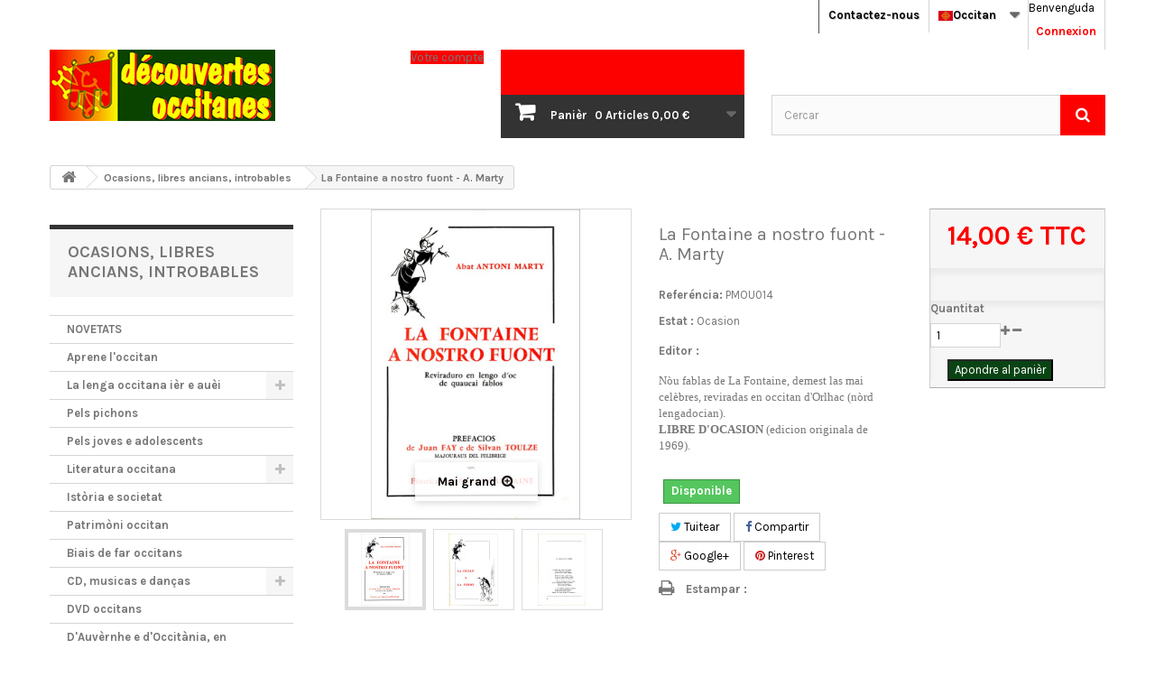

--- FILE ---
content_type: text/html; charset=utf-8
request_url: https://www.decouvertes-occitanes.fr/es/ocasions-libres-ancians-introbables/1097-la-fontaine-a-nostro-font-a-marty.html
body_size: 26320
content:
<!DOCTYPE HTML>
<!--[if lt IE 7]> <html class="no-js lt-ie9 lt-ie8 lt-ie7" lang="es-es"><![endif]-->
<!--[if IE 7]><html class="no-js lt-ie9 lt-ie8 ie7" lang="es-es"><![endif]-->
<!--[if IE 8]><html class="no-js lt-ie9 ie8" lang="es-es"><![endif]-->
<!--[if gt IE 8]> <html class="no-js ie9" lang="es-es"><![endif]-->
<html id="mycss"  lang="es-es">
	<head>
		<meta charset="utf-8" />
		<title>La Fontaine a nostro fuont, Antoni Marty</title>
					<meta name="description" content="De las traduccions o adaptacions occitanas saborosas de las fablas de La Fontaine. En occitan lengadocian (grafia &quot;intermediària&quot;), illustradas amb umor." />
							<meta name="keywords" content="livre occitan,fables,littérature occitane,20 e s,traduction,en occitan,bilingue,auvergne,cantal" />
				<meta name="generator" content="PrestaShop" />
		<meta name="robots" content="index,follow" />
		<meta name="viewport" content="width=device-width, minimum-scale=0.25, maximum-scale=1.6, initial-scale=1.0" />
		<meta name="apple-mobile-web-app-capable" content="yes" />
		<link rel="icon" type="image/vnd.microsoft.icon" href="/img/favicon.ico?1737035552" />
		<link rel="shortcut icon" type="image/x-icon" href="/img/favicon.ico?1737035552" />
									<link rel="stylesheet" href="/themes/AngarTheme/css/global.css" type="text/css" media="all" />
							<link rel="stylesheet" href="/themes/AngarTheme/css/autoload/highdpi.css" type="text/css" media="all" />
							<link rel="stylesheet" href="/themes/AngarTheme/css/autoload/responsive-tables.css" type="text/css" media="all" />
							<link rel="stylesheet" href="/themes/AngarTheme/css/autoload/uniform.default.css" type="text/css" media="all" />
							<link rel="stylesheet" href="/modules/ps_checkout/views/css/payments16.css?version=3.6.3" type="text/css" media="all" />
							<link rel="stylesheet" href="/modules/mondialrelay/views/css/front/checkout.css" type="text/css" media="all" />
							<link rel="stylesheet" href="/themes/AngarTheme/css/product.css" type="text/css" media="all" />
							<link rel="stylesheet" href="/themes/AngarTheme/css/print.css" type="text/css" media="print" />
							<link rel="stylesheet" href="/js/jquery/plugins/fancybox/jquery.fancybox.css" type="text/css" media="all" />
							<link rel="stylesheet" href="/js/jquery/plugins/bxslider/jquery.bxslider.css" type="text/css" media="all" />
							<link rel="stylesheet" href="/modules/socialsharing/css/socialsharing.css" type="text/css" media="all" />
							<link rel="stylesheet" href="/themes/AngarTheme/css/modules/blockcart/blockcart.css" type="text/css" media="all" />
							<link rel="stylesheet" href="/themes/AngarTheme/css/modules/blockcategories/blockcategories.css" type="text/css" media="all" />
							<link rel="stylesheet" href="/themes/AngarTheme/css/modules/blockcurrencies/blockcurrencies.css" type="text/css" media="all" />
							<link rel="stylesheet" href="/themes/AngarTheme/css/modules/blocklanguages/blocklanguages.css" type="text/css" media="all" />
							<link rel="stylesheet" href="/themes/AngarTheme/css/modules/blockcontact/blockcontact.css" type="text/css" media="all" />
							<link rel="stylesheet" href="/themes/AngarTheme/css/modules/blocknewsletter/blocknewsletter.css" type="text/css" media="all" />
							<link rel="stylesheet" href="/themes/AngarTheme/css/modules/blocksearch/blocksearch.css" type="text/css" media="all" />
							<link rel="stylesheet" href="/js/jquery/plugins/autocomplete/jquery.autocomplete.css" type="text/css" media="all" />
							<link rel="stylesheet" href="/themes/AngarTheme/css/modules/blocktags/blocktags.css" type="text/css" media="all" />
							<link rel="stylesheet" href="/themes/AngarTheme/css/modules/blockuserinfo/blockuserinfo.css" type="text/css" media="all" />
							<link rel="stylesheet" href="/themes/AngarTheme/css/modules/blockviewed/blockviewed.css" type="text/css" media="all" />
							<link rel="stylesheet" href="/themes/AngarTheme/css/modules/productscategory/css/productscategory.css" type="text/css" media="all" />
							<link rel="stylesheet" href="/themes/AngarTheme/css/modules/crossselling/crossselling.css" type="text/css" media="all" />
							<link rel="stylesheet" href="/modules/angarmenu/views/css/superfish-modified2.css" type="text/css" media="all" />
							<link rel="stylesheet" href="/modules/angarparallax/views/css/at_parallax.css" type="text/css" media="all" />
							<link rel="stylesheet" href="/modules/angarscrolltop/views/css/angarscrolltop.css" type="text/css" media="all" />
							<link rel="stylesheet" href="/modules/angarthemeconfigurator/views/css/home_styles.css" type="text/css" media="all" />
							<link rel="stylesheet" href="/modules/angarthemeconfigurator/views/css/home_modyficators.css" type="text/css" media="all" />
							<link rel="stylesheet" href="/modules/angarthemeconfigurator/views/css/rwd.css" type="text/css" media="all" />
							<link rel="stylesheet" href="/modules/angarthemeconfigurator/views/css/product_styles.css" type="text/css" media="all" />
							<link rel="stylesheet" href="/modules/angarthemeconfigurator/views/css/product_modyficators.css" type="text/css" media="all" />
							<link rel="stylesheet" href="/modules/angarthemeconfigurator/views/css/black.css" type="text/css" media="all" />
							<link rel="stylesheet" href="/modules/angarthemeconfigurator/views/css/custom.css" type="text/css" media="all" />
							<link rel="stylesheet" href="/themes/AngarTheme/css/product_list.css" type="text/css" media="all" />
										<script type="text/javascript">
var CUSTOMIZE_TEXTFIELD = 1;
var FancyboxI18nClose = 'Tampar';
var FancyboxI18nNext = 'Contunhar';
var FancyboxI18nPrev = 'Tornar';
var MONDIALRELAY_ADDRESS_OPC = false;
var MONDIALRELAY_AJAX_CHECKOUT_URL = 'https://www.decouvertes-occitanes.fr/es/module/mondialrelay/ajaxCheckout';
var MONDIALRELAY_CARRIER_METHODS = [];
var MONDIALRELAY_COUNTRY_ISO = '';
var MONDIALRELAY_DISPLAY_MAP = '1';
var MONDIALRELAY_ENSEIGNE = 'CC234TNV';
var MONDIALRELAY_NATIVE_RELAY_CARRIERS_IDS = [];
var MONDIALRELAY_NO_SELECTION_ERROR = 'Veuillez sélectionner un Point Relais.';
var MONDIALRELAY_POSTCODE = '';
var MONDIALRELAY_SAVE_RELAY_ERROR = 'Une erreur inconnue s\'est produite; votre Point Relais sélectionné n\'a pas pu être enregistré.';
var MONDIALRELAY_SELECTED_RELAY_IDENTIFIER = null;
var PS_CATALOG_MODE = false;
var ajax_allowed = true;
var ajaxsearch = true;
var allowBuyWhenOutOfStock = false;
var attribute_anchor_separator = '-';
var attributesCombinations = [];
var availableLaterValue = 'VENDU';
var availableNowValue = 'Disponible';
var baseDir = 'https://www.decouvertes-occitanes.fr/';
var baseUri = 'https://www.decouvertes-occitanes.fr/';
var blocksearch_type = 'top';
var contentOnly = false;
var currency = {"id":1,"name":"Euro","iso_code":"EUR","iso_code_num":"978","sign":"\u20ac","blank":"1","conversion_rate":"1.000000","deleted":"0","format":"2","decimals":"1","active":"1","prefix":"","suffix":" \u20ac","id_shop_list":null,"force_id":false};
var currencyBlank = 1;
var currencyFormat = 2;
var currencyRate = 1;
var currencySign = '€';
var currentDate = '2026-01-22 11:47:11';
var customerGroupWithoutTax = false;
var customizationFields = false;
var customizationId = null;
var customizationIdMessage = 'Personnalisation';
var default_eco_tax = 0;
var delete_txt = 'Supprimer';
var displayList = false;
var displayPrice = 0;
var doesntExist = 'La combinason existís pas per aqueste article. Ça que la ne\'n podètz causir una autra.';
var doesntExistNoMore = 'Aqueste article es pas pus disponible';
var doesntExistNoMoreBut = 'amb aquestas opcions mas demòra disponibla amb d\'autras options';
var ecotaxTax_rate = 0;
var fieldRequired = 'Se vos plai, emplenatz totes los camps puèi enregistratz vòstra personalizacion';
var freeProductTranslation = 'Offert !';
var freeShippingTranslation = 'Livraison gratuite !';
var generated_date = 1769078830;
var groupReduction = 0;
var hasDeliveryAddress = false;
var highDPI = false;
var idDefaultImage = 2487;
var id_lang = 3;
var id_product = 1097;
var img_dir = 'https://www.decouvertes-occitanes.fr/themes/AngarTheme/img/';
var img_prod_dir = 'https://www.decouvertes-occitanes.fr/img/p/';
var img_ps_dir = 'https://www.decouvertes-occitanes.fr/img/';
var instantsearch = false;
var isGuest = 0;
var isLogged = 0;
var isMobile = false;
var jqZoomEnabled = false;
var mailalerts_already = 'Ya tiene establecida una alerta para este producto';
var mailalerts_invalid = 'Su dirección de correo electrónico no es válida';
var mailalerts_placeholder = 'vòstra adreça de corrièl';
var mailalerts_registered = 'Solicitud de notificación registrada';
var mailalerts_url_add = 'https://www.decouvertes-occitanes.fr/es/module/mailalerts/actions?process=add';
var mailalerts_url_check = 'https://www.decouvertes-occitanes.fr/es/module/mailalerts/actions?process=check';
var maxQuantityToAllowDisplayOfLastQuantityMessage = 0;
var minimalQuantity = 1;
var noTaxForThisProduct = false;
var oosHookJsCodeFunctions = [];
var page_name = 'product';
var priceDisplayMethod = 0;
var priceDisplayPrecision = 2;
var productAvailableForOrder = true;
var productBasePriceTaxExcl = 13.270142;
var productBasePriceTaxExcluded = 13.270142;
var productBasePriceTaxIncl = 14;
var productHasAttributes = false;
var productPrice = 14;
var productPriceTaxExcluded = 13.270142;
var productPriceTaxIncluded = 14;
var productPriceWithoutReduction = 14;
var productReference = 'PMOU014';
var productShowPrice = true;
var productUnitPriceRatio = 0;
var product_fileButtonHtml = 'Apondre';
var product_fileDefaultHtml = 'Pas ges de fichièr causit';
var product_specific_price = [];
var ps_checkout3dsEnabled = true;
var ps_checkoutAutoRenderDisabled = false;
var ps_checkoutCancelUrl = 'https://www.decouvertes-occitanes.fr/es/module/ps_checkout/cancel';
var ps_checkoutCardBrands = ["MASTERCARD","VISA","AMEX","CB_NATIONALE"];
var ps_checkoutCardFundingSourceImg = '/modules/ps_checkout/views/img/payment-cards.png';
var ps_checkoutCardLogos = {"AMEX":"\/modules\/ps_checkout\/views\/img\/amex.svg","CB_NATIONALE":"\/modules\/ps_checkout\/views\/img\/cb.svg","DINERS":"\/modules\/ps_checkout\/views\/img\/diners.svg","DISCOVER":"\/modules\/ps_checkout\/views\/img\/discover.svg","JCB":"\/modules\/ps_checkout\/views\/img\/jcb.svg","MAESTRO":"\/modules\/ps_checkout\/views\/img\/maestro.svg","MASTERCARD":"\/modules\/ps_checkout\/views\/img\/mastercard.svg","UNIONPAY":"\/modules\/ps_checkout\/views\/img\/unionpay.svg","VISA":"\/modules\/ps_checkout\/views\/img\/visa.svg"};
var ps_checkoutCartProductCount = 0;
var ps_checkoutCheckUrl = 'https://www.decouvertes-occitanes.fr/es/module/ps_checkout/check';
var ps_checkoutCheckoutTranslations = {"checkout.go.back.link.title":"Volver a la compra","checkout.go.back.label":"Pagar","checkout.card.payment":"Pago con tarjeta","checkout.page.heading":"Resumen del pedido","checkout.cart.empty":"Tu carrito est\u00e1 vac\u00edo.","checkout.page.subheading.card":"Tarjeta","checkout.page.subheading.paypal":"PayPal","checkout.payment.by.card":"Has elegido pagar con tarjeta.","checkout.payment.by.paypal":"Has elegido pagar con PayPal.","checkout.order.summary":"Este es un breve resumen de tu pedido:","checkout.order.amount.total":"El importe total del pedido es de","checkout.order.included.tax":"(IVA incluido)","checkout.order.confirm.label":"Haz clic en &quot;Confirmar mi pedido&quot; para confirmar el pedido.","paypal.hosted-fields.label.card-name":"Nom du titulaire de la carte","paypal.hosted-fields.placeholder.card-name":"Nom du titulaire de la carte","paypal.hosted-fields.label.card-number":"Num\u00e8ro de carta","paypal.hosted-fields.placeholder.card-number":"Num\u00e8ro de carta","paypal.hosted-fields.label.expiration-date":"Data de validitat","paypal.hosted-fields.placeholder.expiration-date":"MM\/YY","paypal.hosted-fields.label.cvv":"C\u00f2di de securitat","paypal.hosted-fields.placeholder.cvv":"XXX","payment-method-logos.title":"Paiement 100% s\u00e9curis\u00e9","express-button.cart.separator":"o","express-button.checkout.express-checkout":"Compra r\u00e1pida","error.paypal-sdk":"No PayPal Javascript SDK Instance","checkout.payment.others.link.label":"Otros m\u00e9todos de pago","checkout.payment.others.confirm.button.label":"Confirmar el pedido","checkout.form.error.label":"Se ha producido un error durante el pago. Vuelve a intentarlo o ponte en contacto con el servicio de asistencia.","loader-component.label.header":"\u00a1Gracias por tu compra!","loader-component.label.body":"Por favor, espera, estamos procesando tu pago","error.paypal-sdk.contingency.cancel":"Autenticaci\u00f3n del titular de la tarjeta cancelada, por favor, elige otro m\u00e9todo de pago o int\u00e9ntalo de nuevo.","error.paypal-sdk.contingency.error":"Se ha producido un error en la autentificaci\u00f3n del titular de la tarjeta, por favor, elige otro m\u00e9todo de pago o int\u00e9ntalo de nuevo.","error.paypal-sdk.contingency.failure":"Autenticaci\u00f3n del titular de la tarjeta cancelada, por favor, elige otro m\u00e9todo de pago o int\u00e9ntalo de nuevo.","error.paypal-sdk.contingency.unknown":"Autenticaci\u00f3n del titular de la tarjeta no puede ser verificada, por favor, elige otro m\u00e9todo de pago o int\u00e9ntalo de nuevo."};
var ps_checkoutCheckoutUrl = 'https://www.decouvertes-occitanes.fr/es/commande?step=1';
var ps_checkoutConfirmUrl = 'https://www.decouvertes-occitanes.fr/es/index.php?controller=order-confirmation';
var ps_checkoutCreateUrl = 'https://www.decouvertes-occitanes.fr/es/module/ps_checkout/create';
var ps_checkoutCspNonce = '';
var ps_checkoutExpressCheckoutCartEnabled = false;
var ps_checkoutExpressCheckoutOrderEnabled = false;
var ps_checkoutExpressCheckoutProductEnabled = false;
var ps_checkoutExpressCheckoutSelected = false;
var ps_checkoutExpressCheckoutUrl = 'https://www.decouvertes-occitanes.fr/es/module/ps_checkout/ExpressCheckout';
var ps_checkoutFundingSource = 'paypal';
var ps_checkoutFundingSourcesSorted = ["paypal","paylater","card","bancontact","eps","giropay","ideal","mybank","p24","blik"];
var ps_checkoutHostedFieldsContingencies = 'SCA_WHEN_REQUIRED';
var ps_checkoutHostedFieldsEnabled = true;
var ps_checkoutHostedFieldsSelected = false;
var ps_checkoutLoaderImage = '/modules/ps_checkout/views/img/loader.svg';
var ps_checkoutPartnerAttributionId = 'PrestaShop_Cart_PSXO_PSDownload';
var ps_checkoutPayLaterCartPageButtonEnabled = false;
var ps_checkoutPayLaterCategoryPageBannerEnabled = false;
var ps_checkoutPayLaterHomePageBannerEnabled = false;
var ps_checkoutPayLaterOrderPageBannerEnabled = false;
var ps_checkoutPayLaterOrderPageButtonEnabled = false;
var ps_checkoutPayLaterOrderPageMessageEnabled = false;
var ps_checkoutPayLaterProductPageBannerEnabled = false;
var ps_checkoutPayLaterProductPageButtonEnabled = false;
var ps_checkoutPayLaterProductPageMessageEnabled = false;
var ps_checkoutPayPalButtonConfiguration = null;
var ps_checkoutPayPalOrderId = '';
var ps_checkoutPayPalSdkConfig = {"clientId":"AXjYFXWyb4xJCErTUDiFkzL0Ulnn-bMm4fal4G-1nQXQ1ZQxp06fOuE7naKUXGkq2TZpYSiI9xXbs4eo","merchantId":"FTWR58FJLCR4Q","currency":"EUR","intent":"capture","commit":"false","vault":"false","integrationDate":"2022-14-06","dataPartnerAttributionId":"PrestaShop_Cart_PSXO_PSDownload","dataCspNonce":"","dataEnable3ds":"true","enableFunding":"paylater","components":"marks,funding-eligibility"};
var ps_checkoutPayWithTranslations = {"paypal":"Pagar amb PayPal","paylater":"Pagar en mai d\u2019un c\u00f2p per PayPal Pay later","card":"Pagar per carta banc\u00e0ria \u2013 pagaments 100% securizats","bancontact":"Pagar con Bancontact","eps":"Pagar con EPS","giropay":"Pagar con Giropay","ideal":"Pagar con iDEAL","mybank":"Pagar con MyBank","p24":"Pagar con Przelewy24","blik":"Pagar con BLIK"};
var ps_checkoutPaymentMethodLogosTitleImg = '/modules/ps_checkout/views/img/lock_checkout.svg';
var ps_checkoutRenderPaymentMethodLogos = true;
var ps_checkoutValidateUrl = 'https://www.decouvertes-occitanes.fr/es/module/ps_checkout/validate';
var ps_checkoutVersion = '3.6.3';
var quantitiesDisplayAllowed = false;
var quantityAvailable = 0;
var quickView = false;
var reduction_percent = 0;
var reduction_price = 0;
var removingLinkText = 'supprimer cet article du panier';
var roundMode = 2;
var search_url = 'https://www.decouvertes-occitanes.fr/es/recherche';
var sharing_img = 'https://www.decouvertes-occitanes.fr/2487/la-fontaine-a-nostro-font-a-marty.jpg';
var sharing_name = 'La Fontaine a nostro fuont - A. Marty';
var sharing_url = 'https://www.decouvertes-occitanes.fr/es/ocasions-libres-ancians-introbables/1097-la-fontaine-a-nostro-font-a-marty.html';
var specific_currency = false;
var specific_price = 0;
var static_token = 'c4d68fc6ef21234676dd117365596cb8';
var stock_management = 1;
var taxRate = 5.5;
var toBeDetermined = 'À définir';
var token = 'c4d68fc6ef21234676dd117365596cb8';
var uploading_in_progress = 'Mandadís en cors, paciéncia...';
var usingSecureMode = true;
</script>

						<script type="text/javascript" src="/js/jquery/jquery-1.11.0.min.js"></script>
						<script type="text/javascript" src="/js/jquery/jquery-migrate-1.2.1.min.js"></script>
						<script type="text/javascript" src="/js/jquery/plugins/jquery.easing.js"></script>
						<script type="text/javascript" src="/js/tools.js"></script>
						<script type="text/javascript" src="/themes/AngarTheme/js/global.js"></script>
						<script type="text/javascript" src="/themes/AngarTheme/js/autoload/10-bootstrap.min.js"></script>
						<script type="text/javascript" src="/themes/AngarTheme/js/autoload/15-jquery.total-storage.min.js"></script>
						<script type="text/javascript" src="/themes/AngarTheme/js/autoload/15-jquery.uniform-modified.js"></script>
						<script type="text/javascript" src="/modules/ps_checkout/views/js/front.js?version=3.6.3"></script>
						<script type="text/javascript" src="/js/jquery/plugins/fancybox/jquery.fancybox.js"></script>
						<script type="text/javascript" src="/js/jquery/plugins/jquery.idTabs.js"></script>
						<script type="text/javascript" src="/js/jquery/plugins/jquery.scrollTo.js"></script>
						<script type="text/javascript" src="/js/jquery/plugins/jquery.serialScroll.js"></script>
						<script type="text/javascript" src="/js/jquery/plugins/bxslider/jquery.bxslider.js"></script>
						<script type="text/javascript" src="/themes/AngarTheme/js/product.js"></script>
						<script type="text/javascript" src="/modules/socialsharing/js/socialsharing.js"></script>
						<script type="text/javascript" src="/themes/AngarTheme/js/modules/blockcart/ajax-cart.js"></script>
						<script type="text/javascript" src="/themes/AngarTheme/js/tools/treeManagement.js"></script>
						<script type="text/javascript" src="/themes/AngarTheme/js/modules/blocknewsletter/blocknewsletter.js"></script>
						<script type="text/javascript" src="/js/jquery/plugins/autocomplete/jquery.autocomplete.js"></script>
						<script type="text/javascript" src="/themes/AngarTheme/js/modules/blocksearch/blocksearch.js"></script>
						<script type="text/javascript" src="/themes/AngarTheme/js/modules/productscategory/js/productscategory.js"></script>
						<script type="text/javascript" src="/modules/angarmenu/views/js/hoverIntent2.js"></script>
						<script type="text/javascript" src="/modules/angarmenu/views/js/superfish-modified2.js"></script>
						<script type="text/javascript" src="/modules/angarmenu/views/js/angarmenu.js"></script>
						<script type="text/javascript" src="/modules/angarscrolltop/views/js/angarscrolltop.js"></script>
						<script type="text/javascript" src="/modules/angarthemeconfigurator/views/js/angartheme.js"></script>
						<script type="text/javascript" src="/modules/recaptcha/views/js/front.js"></script>
							<meta property="og:type" content="product" />
<meta property="og:url" content="https://www.decouvertes-occitanes.fr/es/ocasions-libres-ancians-introbables/1097-la-fontaine-a-nostro-font-a-marty.html" />
<meta property="og:title" content="La Fontaine a nostro fuont, Antoni Marty" />
<meta property="og:site_name" content="Découvertes Occitanes" />
<meta property="og:description" content="De las traduccions o adaptacions occitanas saborosas de las fablas de La Fontaine. En occitan lengadocian (grafia &quot;intermediària&quot;), illustradas amb umor." />
<meta property="og:image" content="https://www.decouvertes-occitanes.fr/2487-large_default/la-fontaine-a-nostro-font-a-marty.jpg" />
<meta property="product:pretax_price:amount" content="13.27" />
<meta property="product:pretax_price:currency" content="EUR" />
<meta property="product:price:amount" content="14" />
<meta property="product:price:currency" content="EUR" />
<meta property="product:weight:value" content="0.140000" />
<meta property="product:weight:units" content="kg" />

<style>

body {
background-color: #ffffff;
font-family: "Karla", Arial, Helvetica, sans-serif;
}

body ul.product_list.grid li.hovered h5,
body ul.product_list.grid > li .product-container h5 {
height: 32px;
}

body ul.product_list > li .product-container h5 a.product-name {
font-size: 14px;
line-height: 16px;
}

ul.product_list.grid > li .product-container .product-desc {
height: 36px;
}

@media (min-width: 991px) {
#home_categories ul li .cat-container {
min-height: 0px;
}
}


@media (min-width: 992px) {

header .row #header_logo {
padding-top: 0px;
padding-bottom: 0px;
}

}




header .nav{
background: #ffffff;
}

#currencies-block-top,
#languages-block-top,
header .nav,
.header_user_info,
.header_user_info a,
.shop-phone,
.shop-phone:last-child,
#contact-link a{
border-color: #d6d4d4;
}

.header_user_info a,
.header_user_info > span,
.shop-phone,
#contact-link a,
#currencies-block-top div.current,
#languages-block-top div.current{
color: #000000;
}

.header_user_info a.account,
.shop-phone strong,
#currencies-block-top div.current strong{
color: #fd0100;
}

.shop-phone i{
color: #fd0100;
}



header {
background: #ffffff;
}

#search_block_top .btn.button-search {
background: #fd0100;
color: #ffffff;
}

#search_block_top .btn.button-search:hover {
background: #fd0100;
color: #ffffff;
}

a.account_cart_rwd {
background: #fd0100;
}

#header .shopping_cart {
background: #fd0100;
}

#header .shopping_cart > a:first-child {
color: #ffffff;
}


.cart_style2.stickycart_yes.sticky_cart #header .shopping_cart {
background: #fd0100;
}

.cart_style2.stickycart_yes.sticky_cart #header .shopping_cart > a span.ajax_cart_quantity {
background: #fd0100;
}

.cart_style2.stickycart_yes.sticky_cart #header .shopping_cart > a:first-child {
color: #ffffff;
}


#homepage-slider .bx-wrapper .bx-pager.bx-default-pager a:hover,
#homepage-slider .bx-wrapper .bx-pager.bx-default-pager a.active{
background: #fd0100;
}



@media (min-width: 768px) {
#block_top_menu{
background: #282828;
}
}

.cat-title{
background: #282828;
color: #ffffff;
}

.menu_sep2 .cat-title,
body #page #block_top_menu,
body #page .sf-menu > li{
border-color: #3e3e3e;
}

@media (min-width: 768px) {
.sf-menu > li > a{
color: #ffffff;
}
}

.sf-menu > li.sfHover > a,
.sf-menu > li > a:hover,
.sf-menu > li.sfHoverForce > a {
color: #ffffff;
background: #fd0100;
}

@media (min-width: 768px) {
.submenu1 .sf-menu li ul li a:hover{
background: #fd0100;
color: #ffffff;
}
}

@media (max-width: 767px) {
.sf-menu > li.sfHover > a, .sf-menu > li > a:hover, .sf-menu > li.sfHoverForce > a { background: #fd0100; }
}


.column .shopping_cart > a:first-child b,
#columns .block .title_block a,
#columns .block .title_block span{
border-color: #fd0100;
}


#home-page-tabs > li.active a,
#home-page-tabs > li a:hover,
.index_title a,
.index_title span{
border-color: #fd0100;
}


.new-label { background: #00b0ff; }

body ul.product_list > li .product-container h5 a.product-name,
.block .products-block li .product-content h5 a,
#home_cat_product ul li .right-block .name_block a {
color: #000000;
}

ul.product_list .price,
#columns .block_content .price,
#home_cat_product ul li .right-block .price {
color: #fd0100;
}

.button.ajax_add_to_cart_button span,
.cart_block .cart-buttons a#button_order_cart span {
background: #094414;
color: #ffffff;
border-color: #282828;
}

.button.ajax_add_to_cart_button:hover span,
.cart_block .cart-buttons a#button_order_cart span:hover {
background: #fd0100;
color: #ffffff;
border-color: #fd0100;
}


div#angarinfo_block .icon_cms{
color: #fd0100;
}

.footer-container{
background: #282828;
}

.footer-container,
.footer-container #footer h4,
#footer #newsletter_block_left,
.footer-container #footer #social_block{
border-color: #3e3e3e;
}

.footer-container #footer h4 span,
.footer-container #footer h4 a{
border-color: #fd0100;
}

.footer-container #footer h4,
.footer-container #footer h4 a,
.footer-container #footer a,
.footer-container #footer #block_contact_infos ul,
.footer-container #footer #block_contact_infos > div ul li > span,
.footer-container #footer #block_contact_infos > div ul li > span a,
#footer #newsletter_block_left h4,
.footer-container #footer #social_block h4{
color: #ffffff;
}

#footer #newsletter_block_left .form-group .button-small{
background: #fd0100;
color: #ffffff;
}

#footer #newsletter_block_left .form-group .button-small:hover{
background: #fd0100;
color: #ffffff;
}

.footer-container #footer .bottom-footer{
background: #282828;
border-color: #3e3e3e;
color: #ffffff;
}


.our_price_display,
.our_price_display .price{
color: #fd0100;
}

.box-info-product .exclusive {
background: #094414;
color: #ffffff;
border-color: #282828;
}

.box-info-product .exclusive:hover {
background: #fd0100;
color: #ffffff;
border-color: #fd0100;
}

h3.page-product-heading span,
.product_tabs2 ul#more_info_tabs li a.selected{
border-color: #fd0100;
}


.button.button-medium {
background: #43b754;
color: #ffffff;
border-color: #399a49;
}

.button.button-medium:hover {
background: #3aa04c;
color: #ffffff;
border-color: #196f28;
}

.button.button-small {
background: #6f6f6f;
color: #ffffff;
border-color: #5f5f5f;
}

.button.button-small:hover {
background: #5a5a5a;
color: #ffffff;
border-color: #4c4c4c;
}



#home_categories .homecat_title span {
border-color: #fd0100;
}

#home_categories ul li .homecat_name span {
background: #fd0100;
}

#home_categories ul li a.view_more {
background: #282828;
color: #ffffff;
border-color: #282828;
}

#home_categories ul li a.view_more:hover {
background: #fd0100;
color: #ffffff;
border-color: #fd0100;
}

#home_cat_product .catprod_title span {
border-color: #fd0100;
}



#home_man .man_title span {
border-color: #fd0100;
}



.footer-container #footer #scroll_top {
background: #fd0100;
color: #ffffff;
}

.footer-container #footer #scroll_top:hover,
.footer-container #footer #scroll_top:focus {
background: #2f2f2f;
color: #ffffff;
}


</style>

		
		<link rel="stylesheet" href="https://fonts.googleapis.com/css?family=Karla:400,700&amp;subset=latin,latin-ext" type="text/css" media="all" />

	<!--[if IE 8]>
		<script src="https://oss.maxcdn.com/libs/html5shiv/3.7.0/html5shiv.js"></script>
		<script src="https://oss.maxcdn.com/libs/respond.js/1.3.0/respond.min.js"></script>
		<![endif]-->
	</head>

	
	<body id="product" class="product product-1097 product-la-fontaine-a-nostro-font-a-marty category-58 category-ocasions-libres-ancians-introbables show-left-column hide-right-column lang_es  demo 
	bg33 #ffffff bg_attatchment_normal bg_position_br bg_repeat_xy bg_size_cover slider_position_column slider_controls_black banners_top5 banners_top_tablets5  banners_bottom5 banners_bottom_tablets5  submenu2 pl_1col_qty_4 pl_2col_qty_4 pl_3col_qty_4 pl_1col_qty_bigtablets_6 pl_2col_qty_bigtablets_4 pl_3col_qty_bigtablets_3 pl_1col_qty_tablets_4 pl_1col_qty_phones_2 home_tabs2 pl_border_type2 32 14 16 pl_button_icon_no pl_button_qty2 pl_desc_no pl_reviews_no pl_availability_no product_layout2 product_hide_condition2 product_hide_print2 product_tabs2 order_gender_show order_birthday_show  menu_sep2 header_sep2 slider_full_width feat_cat_style4 feat_cat6 feat_cat_bigtablets4 feat_cat_tablets4 feat_cat_phones3 pl_colors_no stickycart_no stickymenu_no homeicon_no pl_man_no product_hide_man_no  pl_ref_no  mainfont_Karla bg_white standard_carusele">

					<div id="page">
			<div class="header-container">
				<header id="header">
																										<div class="nav">
							<div class="container">
								<div class="row">
									<nav><!-- Block user information module NAV  -->

<div class="header_user_info">

	<span class="welcome">Benvenguda</span>
	
			<a class="account" href="https://www.decouvertes-occitanes.fr/es/mon-compte" rel="nofollow" title="Identifiez-vous">
			Connexion
		</a>
	</div>

<!-- /Block usmodule NAV --><!-- Block languages module -->



	<div id="languages-block-top" class="languages-block">
														<div class="current">
					<img src="https://www.decouvertes-occitanes.fr/img/l/3.jpg" alt="es" width="16" height="11" /><span>Occitan</span>
				</div>
							<ul id="first-languages" class="languages-block_ul toogle_content">
							<li >
																				<a href="https://www.decouvertes-occitanes.fr/fr/occasions-livres-anciens-introuvables/1097-la-fontaine-a-nostro-fuont-a-marty.html" title="Français (French)">
															<img src="https://www.decouvertes-occitanes.fr/img/l/2.jpg" alt="fr" width="16" height="11" /><span>Français</span>
									</a>
								</li>
							<li class="selected">
										<img src="https://www.decouvertes-occitanes.fr/img/l/3.jpg" alt="es" width="16" height="11" /><span>Occitan</span>
								</li>
					</ul>
	</div>
<!-- /Block languages module -->

<div id="contact_nav">

<div id="contact-link" >
	<a href="https://www.decouvertes-occitanes.fr/es/contacteznous_decouvertes-occitanes" title="Contactez-nous">Contactez-nous</a>
</div>


</div></nav>
								</div>
							</div>
						</div>
										<div>
						<div class="container">
							<div class="row">
								<div id="header_logo">
									<a href="https://www.decouvertes-occitanes.fr/" title="Découvertes Occitanes">
										<img class="logo img-responsive" src="https://www.decouvertes-occitanes.fr/img/decouvertes-occitanes-logo-1625644381.jpg" alt="Découvertes Occitanes" width="250" height="79"/>
									</a>
								</div>
								<!-- MODULE Block cart -->

<div class="cart_container col-sm-4 clearfix">
	<div class="shopping_cart"> 
		<a href="https://www.decouvertes-occitanes.fr/es/commande" title="Voir mon panier" rel="nofollow">
			<b>Panièr</b>
			<span class="ajax_cart_quantity">0</span>
			<span class="ajax_cart_product_txt unvisible">Article</span>
			<span class="ajax_cart_product_txt_s unvisible">Articles</span>
			<span class="ajax_cart_no_product">Articles</span>
			<span class="ajax_cart_total">
																	0,00 €
								</span>
			
					</a>
					<div class="cart_block block exclusive">
				<div class="block_content">
					<!-- block list of products -->
					<div class="cart_block_list">
												<p class="cart_block_no_products">
							0 articles
						</p>
																		<div class="cart-prices">
							<div class="cart-prices-line first-line">
								<span class="price cart_block_shipping_cost ajax_cart_shipping_cost unvisible">
																			 À définir																	</span>
								<span class="unvisible">
									Livraison
								</span>
							</div>
																						<div class="cart-prices-line">
									<span class="price cart_block_tax_cost ajax_cart_tax_cost">0,00 €</span>
									<span>Taxes</span>
								</div>
														<div class="cart-prices-line last-line">
								<span class="price cart_block_total ajax_block_cart_total">0,00 €</span>
								<span>Total</span>
							</div>
															<p>
																	Les prix sont TTC
																</p>
													</div>
						<p class="cart-buttons">
							<a id="button_order_cart" class="btn btn-default button button-small" href="https://www.decouvertes-occitanes.fr/es/commande" title="Commander" rel="nofollow">
								<span>
									Commander<i class="icon-chevron-right right"></i>
								</span>
							</a>
						</p>
					</div>
				</div>
			</div><!-- .cart_block -->
			</div>


	

<a class="account_cart_rwd" href="https://www.decouvertes-occitanes.fr/es/mon-compte" title="Votre compte" rel="nofollow"><span>Votre compte</span></a>






</div>

	<div id="layer_cart">
		<div class="clearfix">
			<div class="layer_cart_product col-xs-12 col-md-6">
				<span class="cross" title="Fermer la fenêtre"></span>
				<span class="title">
					<i class="icon-check"></i>Produit ajouté au panier avec succès
				</span>
				<div class="product-image-container layer_cart_img">
				</div>
				<div class="layer_cart_product_info">
					<span id="layer_cart_product_title" class="product-name"></span>
					<span id="layer_cart_product_attributes"></span>
					<div>
						<strong class="dark">Quantité</strong>
						<span id="layer_cart_product_quantity"></span>
					</div>
					<div>
						<strong class="dark">Total</strong>
						<span id="layer_cart_product_price"></span>
					</div>
				</div>
			</div>
			<div class="layer_cart_cart col-xs-12 col-md-6">
				<span class="title">
					<!-- Plural Case [both cases are needed because page may be updated in Javascript] -->
					<span class="ajax_cart_product_txt_s  unvisible">
						Il y a <span class="ajax_cart_quantity">0</span> produits dans votre panier.
					</span>
					<!-- Singular Case [both cases are needed because page may be updated in Javascript] -->
					<span class="ajax_cart_product_txt ">
						Il y a 1 produit dans votre panier.
					</span>
				</span>
				<div class="layer_cart_row">
					<strong class="dark">
						Total produits
																					TTC
																		</strong>
					<span class="ajax_block_products_total">
											</span>
				</div>

								<div class="layer_cart_row">
					<strong class="dark unvisible">
						Frais de port&nbsp;TTC					</strong>
					<span class="ajax_cart_shipping_cost unvisible">
													 À définir											</span>
				</div>
									<div class="layer_cart_row">
						<strong class="dark">Taxes</strong>
						<span class="price cart_block_tax_cost ajax_cart_tax_cost">0,00 €</span>
					</div>
								<div class="layer_cart_row">
					<strong class="dark">
						Total
																					TTC
																		</strong>
					<span class="ajax_block_cart_total">
											</span>
				</div>
				<div class="button-container">
					<span class="continue btn btn-default button exclusive-medium" title="Continuer mes achats">
						<span>
							<i class="icon-chevron-left left"></i>Continuer mes achats
						</span>
					</span>
					<a class="btn btn-default button button-medium"	href="https://www.decouvertes-occitanes.fr/es/commande" title="Commander" rel="nofollow">
						<span>
							Commander<i class="icon-chevron-right right"></i>
						</span>
					</a>
				</div>
			</div>
		</div>
		<div class="crossseling"></div>
	</div> <!-- #layer_cart -->
	<div class="layer_cart_overlay"></div>

<!-- /MODULE Block cart -->
<!-- Block search module TOP -->
<div id="search_block_top" class="col-sm-4 clearfix">
	<form id="searchbox" method="get" action="//www.decouvertes-occitanes.fr/es/recherche" >
		<input type="hidden" name="controller" value="search" />
		<input type="hidden" name="orderby" value="position" />
		<input type="hidden" name="orderway" value="desc" />
		<input class="search_query form-control" type="text" id="search_query_top" name="search_query" placeholder="Cercar" value="" />
		<button type="submit" name="submit_search" class="btn btn-default button-search">
			<span>Cercar</span>
		</button>
	</form>
</div>
<!-- /Block search module TOP --><!-- AngarTheme  -->

							</div>
						</div>
					</div>

					

					<div class="clearfix"></div>

				</header>
			</div>

			
			
			<div class="columns-container">
				<div id="columns" class="container">
											
<!-- Breadcrumb -->
<div class="breadcrumb clearfix">
	<a class="home" href="https://www.decouvertes-occitanes.fr/" title="Tornar a l&#039;acu&egrave;lh."><i class="icon-home"></i></a>
			<span class="navigation-pipe">&gt;</span>
					<span class="navigation_page"><span itemscope itemtype="http://data-vocabulary.org/Breadcrumb"><a itemprop="url" href="https://www.decouvertes-occitanes.fr/es/58-ocasions-libres-ancians-introbables" title="Ocasions, libres ancians, introbables" ><span itemprop="title">Ocasions, libres ancians, introbables</span></a></span><span class="navigation-pipe">></span>La Fontaine a nostro fuont - A. Marty</span>
			</div>
<!-- /Breadcrumb -->

					
					
					<div class="row">
												<div id="left_column" class="column col-xs-12 col-sm-3"><!-- Block categories module -->
<div id="categories_block_left" class="block">
	<h2 class="title_block">
		<span>
							Ocasions, libres ancians, introbables
					</span>
	</h2>
	<div class="block_content">
		<ul class="tree dhtml">
												
<li >
	<a 
	href="https://www.decouvertes-occitanes.fr/es/53-novetats" title="Aicí, torbaretz los articles recentament arribats a  Découvertes occitanes .">
		NOVETATS
	</a>
	</li>

																
<li >
	<a 
	href="https://www.decouvertes-occitanes.fr/es/19-aprene-l-occitan" title="Metòdes, lexics, diccionaris, gramaticas, per practicar la lenga e aprigondir vòstras coneissenças.">
		Aprene l&#039;occitan
	</a>
	</li>

																
<li >
	<a 
	href="https://www.decouvertes-occitanes.fr/es/20-la-lenga-occitana-ier-e-auei" title="Per ne saber mai sus l&#039;istòria de nòstra lenga, los noms de luòcs e los noms de famlha occitans, las expressions, los dires, mai d&#039;estudis suls usatges de la lenga...">
		La lenga occitana ièr e auèi
	</a>
			<ul>
												
<li >
	<a 
	href="https://www.decouvertes-occitanes.fr/es/50-l-occitan-ier" title="Istòria de la lenga, tèxtes ancians, antologias e estudis">
		L&#039;occitan ièr
	</a>
	</li>

																
<li >
	<a 
	href="https://www.decouvertes-occitanes.fr/es/51-noms-de-luocs-e-de-familhas-occitans" title="Etudes générales et régionales, dictionnaires de toponymie">
		Noms de luòcs e de familhas
	</a>
	</li>

																
<li class="last">
	<a 
	href="https://www.decouvertes-occitanes.fr/es/52-l-occitan-al-present" title="Recuèlhs d&#039;expressions e de dires, lexics especializats, situacion de la lenga, usatges e practicas d&#039;auèi, estudis">
		L&#039;occitan al present
	</a>
	</li>

									</ul>
	</li>

																
<li >
	<a 
	href="https://www.decouvertes-occitanes.fr/es/21-pels-pichons" title="Pels pichons de 0 a 8 ans, d&#039;albums, de libres-disques, de CD, de DVD, de jòcs">
		Pels pichons
	</a>
	</li>

																
<li >
	<a 
	href="https://www.decouvertes-occitanes.fr/es/22-pels-joves-e-adolescents" title="Pels vòstres joves un pauc o plan mai bèls de BD occitanas, de libres en occitan, bilingües o en quite francés (romans, contes, racontes), de documentaris joinessa, de jòcs, de CD, de DVD...">
		Pels joves e adolescents
	</a>
	</li>

																
<li >
	<a 
	href="https://www.decouvertes-occitanes.fr/es/41-literatura-occitana" title="De libres en occitan o bilingües, de totas las sòrtas : contes, romans e racontes, poësia, teatre... nòstre patrimòni literari e de qué agradar a totes.">
		Literatura occitana
	</a>
			<ul>
												
<li >
	<a 
	href="https://www.decouvertes-occitanes.fr/es/42-contes" title="Contes populars de tradicion orala e contes d&#039;escrivans : una part bèla de la cultura occitana.">
		Contes
	</a>
	</li>

																
<li >
	<a 
	href="https://www.decouvertes-occitanes.fr/es/43-romans-racontes-novelas" title="Aicí trobaretz de romans de totas sòrtas (grands classics occitans, romans d&#039;aventuras o d&#039;amor, policièrs, SF...) e de racontes variats, autobiografics o non, tot en occitan o bilingües.">
		Romans, racontes, novèlas
	</a>
	</li>

																
<li >
	<a 
	href="https://www.decouvertes-occitanes.fr/es/44-poesia-d-ier-e-d-auei" title="Poèmas en vèrses o de pròsa, ancians o modèrnes, dels trobadors al sègle 21.">
		Poësia d&#039;ièr e d&#039;auèi
	</a>
	</li>

																
<li >
	<a 
	href="https://www.decouvertes-occitanes.fr/es/45-teatre" title="Lo teatre occitan patrimonial o modèrne : comedias, farsas, dramas, dels grands classics a las comedias patesejantas... de pèças per legir e per jogar.">
		Teatre
	</a>
	</li>

																
<li >
	<a 
	href="https://www.decouvertes-occitanes.fr/es/54-antologias-estudis-biografias" title="Istòrias de la literatura occitana, antologias per legir o per escotar, biografias d&#039;escrivans, estudis literaris.">
		Antologias, estudis, biografias
	</a>
	</li>

																
<li class="last">
	<a 
	href="https://www.decouvertes-occitanes.fr/es/57-reviradas-occitanas" title="De tèxtes del monde entièr e de totas las epòcas revirats en occitan.">
		Reviradas occitanas
	</a>
	</li>

									</ul>
	</li>

																
<li >
	<a 
	href="https://www.decouvertes-occitanes.fr/es/24-istoria-e-societat" title="Istòria d&#039;Occitània, istòria regionala, societat, en occitan e en francés.">
		Istòria e societat
	</a>
	</li>

																
<li >
	<a 
	href="https://www.decouvertes-occitanes.fr/es/25-patrimoni-occitan" title="Monuments, arts, natura, tourisme... e patrimòni  immaterial , amb un feble per Auvèrnhe.">
		Patrimòni occitan
	</a>
	</li>

																
<li >
	<a 
	href="https://www.decouvertes-occitanes.fr/es/27-biais-de-far-occitans" title="Cosina, agricultura, arquiitectura, mestièrs, jòcs, arts e tradicions popularas en Occitània">
		Biais de far occitans
	</a>
	</li>

																
<li >
	<a 
	href="https://www.decouvertes-occitanes.fr/es/28-cd-musicas-e-dancas-d-occitania" title="Nòstras seccions de CD, per totes e especial dròlles, e nòstra librariá musicala (cançonièrs, particions, metòdis, dança).">
		CD, musicas e danças
	</a>
			<ul>
												
<li >
	<a 
	href="https://www.decouvertes-occitanes.fr/es/56-cd-de-musicas-occitanas" title="Una causida larga, dels trobadors a las musicas actualas en passar pels archius sonòrs, la musica per dançar e la cançon.">
		CD de musicas occitanas
	</a>
	</li>

																
<li >
	<a 
	href="https://www.decouvertes-occitanes.fr/es/55-musicas-e-dancas-per-drolles" title="La musica, la dança, las cançons, los jòcs cantats pels mai joves : una causida de libres, CD e DVD.">
		Musicas e danças per dròlles
	</a>
	</li>

																
<li >
	<a 
	href="https://www.decouvertes-occitanes.fr/es/49-libraria-musicala" title="Libres de musica amb CD o pas, quasernets de cançons, metòdis per aprene un instrument e per aprene a dançar, particions, estudis sus las musicas occitanas.">
		Librariá musicala
	</a>
	</li>

																
<li class="last">
	<a 
	href="https://www.decouvertes-occitanes.fr/es/61-libres-sonors" title="D&#039;enregistraments de libres, de libres per escotar, pertot ont volètz !">
		Libres sonòrs
	</a>
	</li>

									</ul>
	</li>

																
<li >
	<a 
	href="https://www.decouvertes-occitanes.fr/es/29-dvd-occitans" title="Nòstra causida de DVD en occitan e/o de cultura occitana, per totes los atges (en occitan o en francés) : ficcions, dessenhs animats, documentaris, reportatges...">
		DVD occitans
	</a>
	</li>

																
<li >
	<a 
	href="https://www.decouvertes-occitanes.fr/es/26-d-auvernhe-e-d-occitania-en-frances" title="Racontes, testimoniatges e sovenirs, istòria, romans regionals, biografias, contes, libres bèls e reviradas francesas de libres occitans...">
		D&#039;Auvèrnhe e d&#039;Occitània, en francés
	</a>
	</li>

																
<li >
	<a 
	href="https://www.decouvertes-occitanes.fr/es/59-arpitan-francoprovencal" title="Coma l&#039;arpitan (o francoprovençal), es l&#039;autra lenga pas oficiala que se parla dins la region Auvèrnhe-Ròse-Aups, una clinhada a nòstres amics arpitans : qualques libres en arpitan e d&#039;estudis sus la lenga.">
		Arpitan (Francoprovençal)
	</a>
	</li>

																
<li >
	<a 
	href="https://www.decouvertes-occitanes.fr/es/58-ocasions-libres-ancians-introbables" class="selected" title="Libres ancians, libres d&#039;ocasion, libres de mal trobar... benlèu lo libre que cercatz ! Òbras literàrias occitanas o documents regionals e occitans, en resèrva naturalament limitada.">
		Ocasions, libres ancians, introbables
	</a>
	</li>

																
<li class="last">
	<a 
	href="https://www.decouvertes-occitanes.fr/es/46-l-ostal-del-libre-edicion-difusion" title="Lo Catalògue dels obratges editats e/o diffusats per l&#039;Ostal del libre : romans, contes, libres practics, regionalisme, antologias, en occitan, en francés o bilingües.">
		l&#039;Ostal del libre : edicion, difusion
	</a>
			<ul>
												
<li >
	<a 
	href="https://www.decouvertes-occitanes.fr/es/47-las-edicions-de-l-ostal-del-libre" title="Libres, CD e libres-CD publicats d&#039;en primièr per l&#039;IEO Cantal puèi per l&#039;Ostal del libre (títols disponibles).">
		Las edicions de l&#039;Ostal del libre
	</a>
	</li>

																
<li class="last">
	<a 
	href="https://www.decouvertes-occitanes.fr/es/48-difusats-per-l-ostal-del-libre" title="Libres de seccions departementalas o regionalas de l&#039;IEO, libres de las edicions EMCC, colleccion Régionales">
		Difusats per l&#039;Ostal del libre
	</a>
	</li>

									</ul>
	</li>

									</ul>
	</div>
</div>
<!-- /Block categories module -->

<!-- Block manufacturers module -->
<div id="manufacturers_block_left" class="block blockmanufacturer">
	<p class="title_block">
					<a href="https://www.decouvertes-occitanes.fr/es/fabricants" title="EDITORS / LABELS">
				EDITORS / LABELS
			</a>
			</p>
	<div class="block_content list-block">
								<ul>
														<li class="first_item">
						<a 
						href="https://www.decouvertes-occitanes.fr/es/48_a-l-asard-bautezar" title="Más acerca de A l'asard Bautezar">
							A l&#039;asard Bautezar
						</a>
					</li>
																			<li class="item">
						<a 
						href="https://www.decouvertes-occitanes.fr/es/31_aepem" title="Más acerca de AEPEM">
							AEPEM
						</a>
					</li>
																			<li class="item">
						<a 
						href="https://www.decouvertes-occitanes.fr/es/11_canope-crdp-aquitaine" title="Más acerca de Canopé (CRDP Aquitaine)">
							Canopé (CRDP Aquitaine)
						</a>
					</li>
																			<li class="item">
						<a 
						href="https://www.decouvertes-occitanes.fr/es/12_canope-crdp-midi-pyrenees" title="Más acerca de Canopé (CRDP Midi-Pyrénées)">
							Canopé (CRDP Midi-Pyrénées)
						</a>
					</li>
																			<li class="item">
						<a 
						href="https://www.decouvertes-occitanes.fr/es/8_canope-crdp-montpellier" title="Más acerca de Canopé (CRDP Montpellier)">
							Canopé (CRDP Montpellier)
						</a>
					</li>
																																																																																																																																																																																																																																																																																																																																																																																													</ul>
										<form action="/index.php" method="get">
					<div class="form-group selector1">
						<select class="form-control" name="manufacturer_list">
							<option value="0">Totes los Editors / Labèls</option>
													<option value="https://www.decouvertes-occitanes.fr/es/48_a-l-asard-bautezar">A l&#039;asard Bautezar</option>
													<option value="https://www.decouvertes-occitanes.fr/es/31_aepem">AEPEM</option>
													<option value="https://www.decouvertes-occitanes.fr/es/11_canope-crdp-aquitaine">Canopé (CRDP Aquitaine)</option>
													<option value="https://www.decouvertes-occitanes.fr/es/12_canope-crdp-midi-pyrenees">Canopé (CRDP Midi-Pyrénées)</option>
													<option value="https://www.decouvertes-occitanes.fr/es/8_canope-crdp-montpellier">Canopé (CRDP Montpellier)</option>
													<option value="https://www.decouvertes-occitanes.fr/es/35_carrefour-ventadour">Carrefour Ventadour</option>
													<option value="https://www.decouvertes-occitanes.fr/es/26_conta-m">Conta&#039;m</option>
													<option value="https://www.decouvertes-occitanes.fr/es/13_cordae-la-talvera">CORDAE - La Talvera</option>
													<option value="https://www.decouvertes-occitanes.fr/es/47_e-rau-edicions">E... rau edicions</option>
													<option value="https://www.decouvertes-occitanes.fr/es/15_edicions-dau-chamin-de-sent-jaume">Edicions dau Chamin de Sent Jaume</option>
													<option value="https://www.decouvertes-occitanes.fr/es/29_edite-moi-">Edite-moi !</option>
													<option value="https://www.decouvertes-occitanes.fr/es/30_editions-de-l-aulne">Editions de l&#039;Aulne</option>
													<option value="https://www.decouvertes-occitanes.fr/es/18_editions-de-la-flandonniere">Éditions de la Flandonnière</option>
													<option value="https://www.decouvertes-occitanes.fr/es/57_editions-des-monts-d-auvergne">Editions des Monts d&#039;Auvergne</option>
													<option value="https://www.decouvertes-occitanes.fr/es/45_editions-des-regionalismes">Editions des Régionalismes</option>
													<option value="https://www.decouvertes-occitanes.fr/es/6_editions-du-beffroi">Éditions du Beffroi</option>
													<option value="https://www.decouvertes-occitanes.fr/es/46_erau-edicions">Erau... edicions</option>
													<option value="https://www.decouvertes-occitanes.fr/es/25_federop">Fédérop</option>
													<option value="https://www.decouvertes-occitanes.fr/es/21_grelh-roergas">Grelh roergàs</option>
													<option value="https://www.decouvertes-occitanes.fr/es/14_ieo">IEO</option>
													<option value="https://www.decouvertes-occitanes.fr/es/4_ieo-edicions">IEO edicions</option>
													<option value="https://www.decouvertes-occitanes.fr/es/19_ieo-lengadoc">IEO Lengadòc</option>
													<option value="https://www.decouvertes-occitanes.fr/es/37_jorn">Jorn</option>
													<option value="https://www.decouvertes-occitanes.fr/es/27_l-auceu-libre">L&#039;Aucèu libre</option>
													<option value="https://www.decouvertes-occitanes.fr/es/16_la-poesia">La Poësia</option>
													<option value="https://www.decouvertes-occitanes.fr/es/32_la-salevienne">La Salévienne</option>
													<option value="https://www.decouvertes-occitanes.fr/es/20_letras-d-oc">Letras d&#039;òc</option>
													<option value="https://www.decouvertes-occitanes.fr/es/23_livres-emcc">Livres EMCC</option>
													<option value="https://www.decouvertes-occitanes.fr/es/38_lo-chamin-de-sent-jaume">Lo Chamin de Sent Jaume</option>
													<option value="https://www.decouvertes-occitanes.fr/es/7_lo-convise">Lo Convise</option>
													<option value="https://www.decouvertes-occitanes.fr/es/52_lo-grelh-roergas">Lo Grelh Roergàs</option>
													<option value="https://www.decouvertes-occitanes.fr/es/41_lo-libre-occitan">Lo Libre occitan</option>
													<option value="https://www.decouvertes-occitanes.fr/es/22_maiade-editions">Maiade éditions</option>
													<option value="https://www.decouvertes-occitanes.fr/es/42_manivette-records">Manivette Records</option>
													<option value="https://www.decouvertes-occitanes.fr/es/24_novelum-ieo-perigord">Novelum - IEO Perigòrd</option>
													<option value="https://www.decouvertes-occitanes.fr/es/3_ostal-del-libre">Ostal del libre</option>
													<option value="https://www.decouvertes-occitanes.fr/es/39_per-noste">Per noste</option>
													<option value="https://www.decouvertes-occitanes.fr/es/51_presses-universitaires-de-la-mediterranee-pulm">Presses universitaires de la Méditerranée (PULM)</option>
													<option value="https://www.decouvertes-occitanes.fr/es/33_quelque-part-sur-terre">Quelque part sur terre...</option>
													<option value="https://www.decouvertes-occitanes.fr/es/44_reclams">Reclams</option>
													<option value="https://www.decouvertes-occitanes.fr/es/5_sirventes">Sirventés</option>
													<option value="https://www.decouvertes-occitanes.fr/es/56_societe-de-la-haute-auvergne">Société de la Haute-Auvergne</option>
													<option value="https://www.decouvertes-occitanes.fr/es/10_trabucaire">Trabucaire</option>
													<option value="https://www.decouvertes-occitanes.fr/es/40_troba-vox">Tròba Vox</option>
													<option value="https://www.decouvertes-occitanes.fr/es/9_vent-terral">Vent terral</option>
													<option value="https://www.decouvertes-occitanes.fr/es/28_yoran-embanner">Yoran Embanner</option>
												</select>
					</div>
				</form>
						</div>
</div>
<!-- /Block manufacturers module -->

<!-- Block suppliers module -->
<div id="suppliers_block_left" class="block blocksupplier">
	<p class="title_block">
					<a href="https://www.decouvertes-occitanes.fr/es/fournisseurs" title="Autors / Interprètes">
				Autors / Interprètes
			</a>
			</p>
	<div class="block_content list-block">
								<ul>
											<li class="first_item">
                					<a 
					href="https://www.decouvertes-occitanes.fr/es/23__alibert-louis" 
					title="Más sobre ALIBERT, Louis">
				                ALIBERT, Louis
                					</a>
                				</li>
															<li class="item">
                					<a 
					href="https://www.decouvertes-occitanes.fr/es/27__astor-jacques" 
					title="Más sobre ASTOR, Jacques">
				                ASTOR, Jacques
                					</a>
                				</li>
															<li class="item">
                					<a 
					href="https://www.decouvertes-occitanes.fr/es/70__bardou-franc" 
					title="Más sobre BARDOU, Franc">
				                BARDOU, Franc
                					</a>
                				</li>
															<li class="item">
                					<a 
					href="https://www.decouvertes-occitanes.fr/es/62__bec-peire-pierre" 
					title="Más sobre BEC, Pèire (Pierre)">
				                BEC, Pèire (Pierre)
                					</a>
                				</li>
															<li class="item">
                					<a 
					href="https://www.decouvertes-occitanes.fr/es/31__bodon-boudou-joan" 
					title="Más sobre BODON (BOUDOU), Joan">
				                BODON (BOUDOU), Joan
                					</a>
                				</li>
																																																																																																																																																																																																																																																																																																																																																																																																																																														</ul>
										<form action="/index.php" method="get">
					<div class="form-group selector1">
						<select class="form-control" name="supplier_list">
							<option value="0">Totes los autors / interprètes</option>
													<option value="https://www.decouvertes-occitanes.fr/es/23__alibert-louis">ALIBERT, Louis</option>
													<option value="https://www.decouvertes-occitanes.fr/es/27__astor-jacques">ASTOR, Jacques</option>
													<option value="https://www.decouvertes-occitanes.fr/es/70__bardou-franc">BARDOU, Franc</option>
													<option value="https://www.decouvertes-occitanes.fr/es/62__bec-peire-pierre">BEC, Pèire (Pierre)</option>
													<option value="https://www.decouvertes-occitanes.fr/es/31__bodon-boudou-joan">BODON (BOUDOU), Joan</option>
													<option value="https://www.decouvertes-occitanes.fr/es/44__bremaud-basile">BREMAUD, Basile</option>
													<option value="https://www.decouvertes-occitanes.fr/es/36__brenon-anne">BRENON, Anne</option>
													<option value="https://www.decouvertes-occitanes.fr/es/51__bruges-daniel">BRUGES, Daniel</option>
													<option value="https://www.decouvertes-occitanes.fr/es/19__brun-guy">BRUN, Guy</option>
													<option value="https://www.decouvertes-occitanes.fr/es/10__canet-teresa">CANET, Terèsa </option>
													<option value="https://www.decouvertes-occitanes.fr/es/61__carles-serge-sergi">CARLES, Serge (Sèrgi)</option>
													<option value="https://www.decouvertes-occitanes.fr/es/59__casanova-jean-yves">CASANOVA, Jean-Yves</option>
													<option value="https://www.decouvertes-occitanes.fr/es/74__cassagnet-eva">CASSAGNET Eva</option>
													<option value="https://www.decouvertes-occitanes.fr/es/13__cauwet-bernard">CAUWET, Bernard </option>
													<option value="https://www.decouvertes-occitanes.fr/es/64__chabaud-silvan">CHABAUD, Silvan</option>
													<option value="https://www.decouvertes-occitanes.fr/es/12__chapduelh-micheu">CHAPDUELH, Micheu </option>
													<option value="https://www.decouvertes-occitanes.fr/es/68__chaumont-cristian">CHAUMONT, Cristian</option>
													<option value="https://www.decouvertes-occitanes.fr/es/15__coudert-etienne">COUDERT, Etienne </option>
													<option value="https://www.decouvertes-occitanes.fr/es/73__courtial-jl-cortial-j-lois">COURTIAL J..L. (CORTIAL J.-Loís)</option>
													<option value="https://www.decouvertes-occitanes.fr/es/4__daval-felix">DAVAL, Félix</option>
													<option value="https://www.decouvertes-occitanes.fr/es/9__delpastre-marcelle">DELPASTRE, Marcelle </option>
													<option value="https://www.decouvertes-occitanes.fr/es/17__descomps-daniel">DESCOMPS, Daniel </option>
													<option value="https://www.decouvertes-occitanes.fr/es/18__durin-serge">DURIN, Serge</option>
													<option value="https://www.decouvertes-occitanes.fr/es/22__foret-jean-claude">FORET, Jean-Claude</option>
													<option value="https://www.decouvertes-occitanes.fr/es/35__ganhaire-joan">GANHAIRE, Joan</option>
													<option value="https://www.decouvertes-occitanes.fr/es/47__gayral-serge-gairal-sergi">GAYRAL, Serge (GAIRAL, Sèrgi)</option>
													<option value="https://www.decouvertes-occitanes.fr/es/33__gros-jorgi-georges">GROS, Jòrgi (Georges)</option>
													<option value="https://www.decouvertes-occitanes.fr/es/5__guilhot-josi">GUILHOT, Josí </option>
													<option value="https://www.decouvertes-occitanes.fr/es/58__julien-danielle-daniela">JULIEN, Danielle (Danièla)</option>
													<option value="https://www.decouvertes-occitanes.fr/es/60__la-mal-coiffee">La Mal coiffée</option>
													<option value="https://www.decouvertes-occitanes.fr/es/71__la-mal-coiffee">La Mal Coiffée</option>
													<option value="https://www.decouvertes-occitanes.fr/es/67__lacombe-jean-pierre">LACOMBE Jean-Pierre</option>
													<option value="https://www.decouvertes-occitanes.fr/es/75__lafon-marie-helene">LAFON, Marie-Hélène</option>
													<option value="https://www.decouvertes-occitanes.fr/es/48__lafont-robert-1923-2009">LAFONT, Robert (1923-2009)</option>
													<option value="https://www.decouvertes-occitanes.fr/es/29__lagarda-andrieu">LAGARDA, Andrieu</option>
													<option value="https://www.decouvertes-occitanes.fr/es/24__laux-christian">LAUX, Christian</option>
													<option value="https://www.decouvertes-occitanes.fr/es/43__lopez-guillaume">LOPEZ, Guillaume</option>
													<option value="https://www.decouvertes-occitanes.fr/es/54__maquet-henri">MAQUET, Henri</option>
													<option value="https://www.decouvertes-occitanes.fr/es/8__maury-georges-maurice">MAURY, Georges-Maurice </option>
													<option value="https://www.decouvertes-occitanes.fr/es/11__maury-jean-francois">MAURY, Jean-François </option>
													<option value="https://www.decouvertes-occitanes.fr/es/14__melhau-jan-dau">MELHAU, Jan dau </option>
													<option value="https://www.decouvertes-occitanes.fr/es/46__mistral-frederic">MISTRAL, Frédéric</option>
													<option value="https://www.decouvertes-occitanes.fr/es/38__moulier-pierre-et-ou-pascale">MOULIER, Pierre et/ou Pascale</option>
													<option value="https://www.decouvertes-occitanes.fr/es/53__nadau">Nadau</option>
													<option value="https://www.decouvertes-occitanes.fr/es/16__omelhier-cristian">OMELHIER, Cristian </option>
													<option value="https://www.decouvertes-occitanes.fr/es/50__peiraguda">PEIRAGUDA</option>
													<option value="https://www.decouvertes-occitanes.fr/es/72__peladan-jordi-georges">PELADAN, Jòrdi (Georges)</option>
													<option value="https://www.decouvertes-occitanes.fr/es/69__pessemesse-p-pessamessa-p">PESSEMESSE P. (PESSAMESSA P.)</option>
													<option value="https://www.decouvertes-occitanes.fr/es/57__puech-joan-claudi">PUECH, Joan-Claudi</option>
													<option value="https://www.decouvertes-occitanes.fr/es/56__rapin-cristian">RAPIN (Cristian)</option>
													<option value="https://www.decouvertes-occitanes.fr/es/25__rigouste-jean">RIGOUSTE, Jean</option>
													<option value="https://www.decouvertes-occitanes.fr/es/37__rispal-manuel">RISPAL, Manuel</option>
													<option value="https://www.decouvertes-occitanes.fr/es/45__roch-alan">ROCH, Alan</option>
													<option value="https://www.decouvertes-occitanes.fr/es/6__rocher-jean-claude">ROCHER, Jean-Claude </option>
													<option value="https://www.decouvertes-occitanes.fr/es/7__roque-monique">ROQUE, Monique </option>
													<option value="https://www.decouvertes-occitanes.fr/es/65__rouquette-roqueta-yves-ives">ROUQUETTE / ROQUETA Yves / Ives </option>
													<option value="https://www.decouvertes-occitanes.fr/es/32__rouquette-max">ROUQUETTE, Max</option>
													<option value="https://www.decouvertes-occitanes.fr/es/34__roux-ros-jean-d">ROUX (ROS), Jean-D.</option>
													<option value="https://www.decouvertes-occitanes.fr/es/66__stenta-miquela">STENTA (Miquèla)</option>
													<option value="https://www.decouvertes-occitanes.fr/es/26__taupiac-jacme">TAUPIAC, Jacme</option>
													<option value="https://www.decouvertes-occitanes.fr/es/20__teulat-roger">TEULAT, Roger</option>
													<option value="https://www.decouvertes-occitanes.fr/es/21__vermenouze-arsene">VERMENOUZE, Arsène</option>
													<option value="https://www.decouvertes-occitanes.fr/es/30__vernet-florian">VERNET, Florian</option>
													<option value="https://www.decouvertes-occitanes.fr/es/3__vezole-jean">VEZOLE, Jean </option>
													<option value="https://www.decouvertes-occitanes.fr/es/55__viaule-sergi">VIAULE, Sèrgi</option>
												</select>
					</div>
				</form>
						</div>
</div>
<!-- /Block suppliers module -->

<!-- Block Viewed products -->
<div id="viewed-products_block_left" class="block products_block">
	<p class="title_block"><span>Avètz ja vist</span></p>
	<div class="block_content products-block">
		<ul>
							<li class="clearfix last_item">
					<a
					class="products-block-image" 
					href="https://www.decouvertes-occitanes.fr/es/ocasions-libres-ancians-introbables/1097-la-fontaine-a-nostro-font-a-marty.html" 
					title="Más sobre La Fontaine a nostro fuont - A. Marty" >
						<img class="img-responsive"
						src="https://www.decouvertes-occitanes.fr/2487-small_default/la-fontaine-a-nostro-font-a-marty.jpg" 
						alt="La Fontaine a nostro fuont - A. Marty" />
					</a>
					<div class="product-content">
						<h5>
							<a class="product-name" 
							href="https://www.decouvertes-occitanes.fr/es/ocasions-libres-ancians-introbables/1097-la-fontaine-a-nostro-font-a-marty.html" 
							title="Más sobre La Fontaine a nostro fuont - A. Marty">
								La Fontaine a nostro...
							</a>
						</h5>
						<p class="product-description">Nòu fablas de La Fontaine, demest las mai...</p>
					</div>
				</li>
					</ul>
	</div>
</div>
<!-- Block tags module -->
<div id="tags_block_left" class="block tags_block">
	<p class="title_block">
		<span>Mots-claus</span>
	</p>
	<div class="block_content">
									<a 
				class="tag_level1 first_item"
				href="https://www.decouvertes-occitanes.fr/es/recherche?tag=poesia" 
				title="Más sobre poesia" 
				>
					poesia
				</a>
							<a 
				class="tag_level1 item"
				href="https://www.decouvertes-occitanes.fr/es/recherche?tag=revirada+occitana" 
				title="Más sobre revirada occitana" 
				>
					revirada occitana
				</a>
							<a 
				class="tag_level1 item"
				href="https://www.decouvertes-occitanes.fr/es/recherche?tag=libre-CD" 
				title="Más sobre libre-CD" 
				>
					libre-CD
				</a>
							<a 
				class="tag_level2 item"
				href="https://www.decouvertes-occitanes.fr/es/recherche?tag=lengadocian" 
				title="Más sobre lengadocian" 
				>
					lengadocian
				</a>
							<a 
				class="tag_level1 item"
				href="https://www.decouvertes-occitanes.fr/es/recherche?tag=joves" 
				title="Más sobre joves" 
				>
					joves
				</a>
							<a 
				class="tag_level1 item"
				href="https://www.decouvertes-occitanes.fr/es/recherche?tag=gascon" 
				title="Más sobre gascon" 
				>
					gascon
				</a>
							<a 
				class="tag_level1 item"
				href="https://www.decouvertes-occitanes.fr/es/recherche?tag=ist%C3%B2ria+occitana" 
				title="Más sobre istòria occitana" 
				>
					istòria occitana
				</a>
							<a 
				class="tag_level1 item"
				href="https://www.decouvertes-occitanes.fr/es/recherche?tag=Cantal" 
				title="Más sobre Cantal" 
				>
					Cantal
				</a>
							<a 
				class="tag_level1 item"
				href="https://www.decouvertes-occitanes.fr/es/recherche?tag=musica+per+dan%C3%A7ar" 
				title="Más sobre musica per dançar" 
				>
					musica per dançar
				</a>
							<a 
				class="tag_level1 item"
				href="https://www.decouvertes-occitanes.fr/es/recherche?tag=proven%C3%A7al" 
				title="Más sobre provençal" 
				>
					provençal
				</a>
							<a 
				class="tag_level1 item"
				href="https://www.decouvertes-occitanes.fr/es/recherche?tag=contes" 
				title="Más sobre contes" 
				>
					contes
				</a>
							<a 
				class="tag_level1 item"
				href="https://www.decouvertes-occitanes.fr/es/recherche?tag=roman" 
				title="Más sobre roman" 
				>
					roman
				</a>
							<a 
				class="tag_level1 item"
				href="https://www.decouvertes-occitanes.fr/es/recherche?tag=literatura+occitana" 
				title="Más sobre literatura occitana" 
				>
					literatura occitana
				</a>
							<a 
				class="tag_level1 item"
				href="https://www.decouvertes-occitanes.fr/es/recherche?tag=lemosin" 
				title="Más sobre lemosin" 
				>
					lemosin
				</a>
							<a 
				class="tag_level1 item"
				href="https://www.decouvertes-occitanes.fr/es/recherche?tag=musica+occitana" 
				title="Más sobre musica occitana" 
				>
					musica occitana
				</a>
							<a 
				class="tag_level1 item"
				href="https://www.decouvertes-occitanes.fr/es/recherche?tag=Auvernha" 
				title="Más sobre Auvernha" 
				>
					Auvernha
				</a>
							<a 
				class="tag_level3 item"
				href="https://www.decouvertes-occitanes.fr/es/recherche?tag=libre+occitan" 
				title="Más sobre libre occitan" 
				>
					libre occitan
				</a>
							<a 
				class="tag_level1 item"
				href="https://www.decouvertes-occitanes.fr/es/recherche?tag=dr%C3%B2lles" 
				title="Más sobre dròlles" 
				>
					dròlles
				</a>
							<a 
				class="tag_level1 item"
				href="https://www.decouvertes-occitanes.fr/es/recherche?tag=nov%C3%A8las" 
				title="Más sobre novèlas" 
				>
					novèlas
				</a>
							<a 
				class="tag_level1 last_item"
				href="https://www.decouvertes-occitanes.fr/es/recherche?tag=biling%C3%BCe" 
				title="Más sobre bilingüe" 
				>
					bilingüe
				</a>
						</div>
</div>
<!-- /Block tags module -->
</div>
																		<div id="center_column" class="center_column col-xs-12 col-sm-9">

						
						<div class="center_bg"> 

						
																			
	

							<div itemscope itemtype="https://schema.org/Product">
	<meta itemprop="url" content="https://www.decouvertes-occitanes.fr/es/ocasions-libres-ancians-introbables/1097-la-fontaine-a-nostro-font-a-marty.html">
	<div class="primary_block row">

		

						<!-- left infos-->
		<div class="pb-left-column col-xs-12 col-sm-4 col-md-5">
			<!-- product img-->
			<div id="image-block" class="clearfix">
				
				
				
				<p id="reduction_percent"  style="display:none;"><span id="reduction_percent_display"></span>
				</p>

				<p id="reduction_amount"  style="display:none"><span id="reduction_amount_display"></span>
				</p>
				

									<span id="view_full_size">
													<img id="bigpic" itemprop="image" src="https://www.decouvertes-occitanes.fr/2487-large_default/la-fontaine-a-nostro-font-a-marty.jpg" title="La Fontaine a nostro fuont - A. Marty" alt="La Fontaine a nostro fuont - A. Marty" width="458" height="458"/>
															<span class="span_link no-print">Mai grand</span>
																		</span>
							</div> <!-- end image-block -->
							<!-- thumbnails -->
				<div id="views_block" class="clearfix ">
											<span class="view_scroll_spacer">
							<a id="view_scroll_left" class="" title="Autres images" href="javascript:{}">
								Precedent
							</a>
						</span>
										<div id="thumbs_list">
						<ul id="thumbs_list_frame">
																																																						<li id="thumbnail_2487">
									<a href="https://www.decouvertes-occitanes.fr/2487-thickbox_default/la-fontaine-a-nostro-font-a-marty.jpg"	data-fancybox-group="other-views" class="fancybox shown" title="La Fontaine a nostro fuont - A. Marty">
										<img class="img-responsive" id="thumb_2487" src="https://www.decouvertes-occitanes.fr/2487-cart_default/la-fontaine-a-nostro-font-a-marty.jpg" alt="La Fontaine a nostro fuont - A. Marty" title="La Fontaine a nostro fuont - A. Marty" height="80" width="80" itemprop="image" />
									</a>
								</li>
																																																<li id="thumbnail_2488">
									<a href="https://www.decouvertes-occitanes.fr/2488-thickbox_default/la-fontaine-a-nostro-font-a-marty.jpg"	data-fancybox-group="other-views" class="fancybox" title="La Fontaine a nostro fuont - A. Marty">
										<img class="img-responsive" id="thumb_2488" src="https://www.decouvertes-occitanes.fr/2488-cart_default/la-fontaine-a-nostro-font-a-marty.jpg" alt="La Fontaine a nostro fuont - A. Marty" title="La Fontaine a nostro fuont - A. Marty" height="80" width="80" itemprop="image" />
									</a>
								</li>
																																																<li id="thumbnail_2489" class="last">
									<a href="https://www.decouvertes-occitanes.fr/2489-thickbox_default/la-fontaine-a-nostro-font-a-marty.jpg"	data-fancybox-group="other-views" class="fancybox" title="La Fontaine a nostro fuont - A. Marty">
										<img class="img-responsive" id="thumb_2489" src="https://www.decouvertes-occitanes.fr/2489-cart_default/la-fontaine-a-nostro-font-a-marty.jpg" alt="La Fontaine a nostro fuont - A. Marty" title="La Fontaine a nostro fuont - A. Marty" height="80" width="80" itemprop="image" />
									</a>
								</li>
																			</ul>
					</div> <!-- end thumbs_list -->
											<a id="view_scroll_right" title="Autres images" href="javascript:{}">
							Seguent
						</a>
									</div> <!-- end views-block -->
				<!-- end thumbnails -->
										<p class="resetimg clear no-print">
					<span id="wrapResetImages" style="display: none;">
						<a href="https://www.decouvertes-occitanes.fr/es/ocasions-libres-ancians-introbables/1097-la-fontaine-a-nostro-font-a-marty.html" data-id="resetImages">
							<i class="icon-repeat"></i>
							Tot mostrar
						</a>
					</span>
				</p>
					</div> <!-- end pb-left-column -->
		<!-- end left infos-->
		<!-- center infos -->
		<div class="pb-center-column col-xs-12 col-sm-4">
						<h1 itemprop="name">La Fontaine a nostro fuont - A. Marty</h1>

			
			<div class="refrence_box">
			<p id="product_reference">
				<label>Refer&eacute;ncia: </label>
				<span class="editable" itemprop="sku" content="PMOU014">PMOU014</span>
			</p>
						<p id="product_condition">
				<label>Estat : </label>
									<link itemprop="itemCondition" href="http://schema.org/UsedCondition"/>
					<span class="editable">Ocasion</span>
							</p>
			
						<p id="product_manufacturer">
				<label>Editor : </label>
				<a class="editable" href="https://www.decouvertes-occitanes.fr/es/_" title=""></a>
			</p>
			
			</div>
			

							<div id="short_description_block">
											<div id="short_description_content" class="rte align_justify" itemprop="description"><p><span style="font-family:verdana, geneva;">Nòu fablas de La Fontaine, demest las mai celèbres, reviradas en occitan d'Orlhac (nòrd lengadocian).<br /><strong>LIBRE D'OCASION</strong> (edicion originala de 1969).  <br /></span></p></div>
					
											<p class="buttons_bottom_block">
							<a href="javascript:{}" class="button">
								Detalhs
							</a>
						</p>
										<!---->
				</div> <!-- end short_description_block -->
			



						<!-- availability or doesntExist -->
			<p id="availability_statut">
				
				<span id="availability_value" class="label label-success">Disponible</span>
			</p>
											<p class="warning_inline" id="last_quantities" style="display: none" >Atencion : darri&egrave;rs exemplaris disponibles !</p>
						<p id="availability_date" style="display: none;">
				<span id="availability_date_label">Data de disponibilitat :</span>
				<span id="availability_date_value"></span>
			</p>
			<!-- Out of stock hook -->
			<div id="oosHook" style="display: none;">
				<!-- MODULE MailAlerts -->
			<p class="form-group">
			<input type="text" id="oos_customer_email" name="customer_email" size="20" value="vòstra adreça de corrièl" class="mailalerts_oos_email form-control" />
    	</p>
    
			
		<a href="#" title="M’avisar quand l’article es disponible." id="mailalert_link" rel="nofollow">M’avisar quand l’article es disponible.</a>
	<span id="oos_customer_email_result" style="display:none; display: block;"></span>

<!-- END : MODULE MailAlerts -->
			</div>

			
			<div class="product_modules_box">
			
	<p class="socialsharing_product list-inline no-print">
					<button data-type="twitter" type="button" class="btn btn-default btn-twitter social-sharing">
				<i class="icon-twitter"></i> Tuitear
				<!-- <img src="https://www.decouvertes-occitanes.fr/modules/socialsharing/img/twitter.gif" alt="Tweet" /> -->
			</button>
							<button data-type="facebook" type="button" class="btn btn-default btn-facebook social-sharing">
				<i class="icon-facebook"></i> Compartir
				<!-- <img src="https://www.decouvertes-occitanes.fr/modules/socialsharing/img/facebook.gif" alt="Facebook Like" /> -->
			</button>
							<button data-type="google-plus" type="button" class="btn btn-default btn-google-plus social-sharing">
				<i class="icon-google-plus"></i> Google+
				<!-- <img src="https://www.decouvertes-occitanes.fr/modules/socialsharing/img/google.gif" alt="Google Plus" /> -->
			</button>
							<button data-type="pinterest" type="button" class="btn btn-default btn-pinterest social-sharing">
				<i class="icon-pinterest"></i> Pinterest
				<!-- <img src="https://www.decouvertes-occitanes.fr/modules/socialsharing/img/pinterest.gif" alt="Pinterest" /> -->
			</button>
			</p>

							<!-- usefull links-->
				<ul id="usefull_link_block" class="clearfix no-print">
										<li class="print">
						<a href="javascript:print();">
							Estampar :
						</a>
					</li>
				</ul>
						</div>
			

		</div>
		<!-- end center infos-->
		<!-- pb-right-column-->
		<div class="pb-right-column col-xs-12 col-sm-4 col-md-3">
						<!-- add to cart form-->
			<form id="buy_block" action="https://www.decouvertes-occitanes.fr/es/panier" method="post">
				<!-- hidden datas -->
				<p class="hidden">
					<input type="hidden" name="token" value="c4d68fc6ef21234676dd117365596cb8" />
					<input type="hidden" name="id_product" value="1097" id="product_page_product_id" />
					<input type="hidden" name="add" value="1" />
					<input type="hidden" name="id_product_attribute" id="idCombination" value="" />
				</p>
				<div class="box-info-product">
					<div class="content_prices clearfix">
													<!-- prices -->
							<div>
								<p class="our_price_display" itemprop="offers" itemscope itemtype="https://schema.org/Offer"><link itemprop="availability" href="https://schema.org/InStock"/><span id="our_price_display" class="price" itemprop="price" content="14">14,00 €</span> TTC<meta itemprop="priceCurrency" content="EUR" /></p>

								

								<p id="old_price" class="hidden"><span id="old_price_display"><span class="price"></span></span></p>
															</div> <!-- end prices -->
																											 
						
                        
						<div class="clear"></div>
					</div> <!-- end content_prices -->
					<div class="product_attributes clearfix">

											</div> <!-- end product_attributes -->

					
					<div class="box-cart-bottom">

						<!-- minimal quantity wanted -->
						<p id="minimal_quantity_wanted_p" style="display: none;">
							Per poder comandar l&#039;article, ne&#039;n cal al mens <b id="minimal_quantity_label">1</b>
						</p>

						<!-- quantity wanted -->
												<div id="quantity_wanted_p">
							<label for="quantity_wanted">Quantitat</label>
							<input type="text" min="1" name="qty" id="quantity_wanted" class="text" value="1" />
							
							<div class="quantity_buttons">
								<a href="#" data-field-qty="qty" class="product_quantity_up"><span><i class="icon-plus"></i></span></a>
								<a href="#" data-field-qty="qty" class="product_quantity_down"><span><i class="icon-minus"></i></span></a>
							</div>

							<span class="clearfix"></span>
						</div>
						
						<div class="add_to_cart_box ">
							<p id="add_to_cart" class="buttons_bottom_block no-print">
								<button type="submit" name="Submit" class="exclusive">
									<span>Apondre al pani&egrave;r</span>
								</button>
							</p>
						</div>

						
					</div> <!-- end box-cart-bottom -->
					

				</div> <!-- end box-info-product -->
			</form>
					</div> <!-- end pb-right-column-->
	</div> <!-- end primary_block -->
	

		


		<ul id="more_info_tabs" class="idTabs idTabsShort clearfix">
		<li><a id="more_info_tab_more_info" href="#idTab1">Ne saber mai</a></li>		<li><a id="more_info_tab_data_sheet" href="#idTab2">Detalhs</a></li>						
	</ul>
	




    <div id="more_info_sheets">

					<!-- Data sheet -->
			<section id="idTab2" class="page-product-box">
				<h3 class="page-product-heading"><span>Detalhs</span></h3>
				<table class="table-data-sheet">
										<tr class="odd">
												<td> Edicion   </td>
						<td>Gerbert</td>
											</tr>
										<tr class="even">
												<td>Data de publicacion :</td>
						<td>1969</td>
											</tr>
										<tr class="odd">
												<td>Format (a x l) :</td>
						<td>24 x 15,5 cm</td>
											</tr>
										<tr class="even">
												<td>Lenga :</td>
						<td>en occitan</td>
											</tr>
										<tr class="odd">
												<td>Nombre de paginas :</td>
						<td>62</td>
											</tr>
										<tr class="even">
												<td>Religadura :</td>
						<td>enquasernat, cobèrta sopla</td>
											</tr>
									</table>
			</section>
			<!--end Data sheet -->
							<!-- More info -->
			<section id="idTab1" class="page-product-box">
				<h3 class="page-product-heading"><span>Ne saber mai</span></h3>
				<!-- full description -->
				<div  class="rte"><h2><span style="color:#800000;"><strong><span style="font-family:verdana, geneva;">La Fontaine a nostro fuont</span></strong></span></h2>
<p><span style="color:#800000;"><strong><span style="font-family:verdana, geneva;">Reviraduro en lengo d'oc de quaucai fablos</span></strong></span></p>
<p>Abat <strong>Antoine Marty</strong><br />prefacis (en francés) dels majorals <strong>Jean Fay</strong> e <strong>Sylvain Toulze</strong><br />illustracions de Marcel Capitaine.<br /><br />Las Fablas de La Fontaine son estadas una rica sorsa d'inspiracion per nòstres escrivans. L'abat Antoine Marty s'es el tanben exercit a los revirar, o puslèu a los transpausar "a nòstra fuont" (a nòstra font). Aquò fa de poèmas escarrabilhats e plens de vèrbia, que lo lector presarà a lor justa valor !<br /><br /><strong>Poiretz legir</strong> :<br /><span style="font-family:verdana, geneva;"><span style="color:#000000;">La Cigalo e la Furme (La Cigale et la Fourmi), </span><br /><span style="color:#000000;">Lou Jal e lou Rainal (Le Coq et le Renard), </span><br /><span style="color:#000000;">Lei Rats tenoun cousel</span> (<span style="font-family:verdana, geneva;color:#800000;"><span style="color:#800000;"><span style="color:#000000;"><span style="font-family:verdana, geneva;">Conseil tenu par les Rats), <br />Lou Garric e lou Brin (<span style="font-family:verdana, geneva;color:#800000;"><span style="color:#800000;"><span style="color:#000000;"><span style="font-family:verdana, geneva;">Le Chêne et le Roseau), <br />Lou Rainal e la Cigonho (<span style="font-family:verdana, geneva;color:#800000;"><span style="color:#800000;"><span style="color:#000000;"><span style="font-family:verdana, geneva;">Le Renard et la Cigogne), <br />La Rano e lou Biòu (<span style="font-family:verdana, geneva;color:#800000;"><span style="color:#800000;"><span style="color:#000000;"><span style="font-family:verdana, geneva;">La Grenouille qui veut se faire aussi grosse qu'un boeuf), <br />La Corpo e lou Rainal (</span></span></span></span></span></span></span></span></span></span></span></span></span></span></span></span><span style="font-family:verdana, geneva;color:#800000;"><span style="color:#800000;"><span style="color:#000000;"><span style="font-family:verdana, geneva;">Le Corbeau et le Renard), <br />Lou Loub e l'Anhèl (Le Loup et l'Agneau), <br />Lou Loub e lo Co (Le Loup et le Chien). </span></span></span></span></span><br /><br /><strong>Tèxtes en</strong> <strong>occitan lengadocian</strong> (grafia "intermediària", entre grafia patesejanta e grafia classica) amb qualques nòtas de vocabulari en francés. Illustrat en negre e blanc de dessenhs vius e plens d'umor.<br /><br /><span style="font-family:verdana, geneva;"><strong><span style="color:#800000;">LIBRE D'OCASION</span></strong></span> : edicions <strong>Gerbert</strong> (Orlhac), <strong>1969</strong>. In 8°, 62 paginas, enquasernat.<br /><strong>Exemplar plan fresc</strong>, levat una traça d'etiqueta sul 2nd plat de cobèrta.</p></div>
			</section>
			<!--end  More info -->
		
		<!--HOOK_PRODUCT_TAB -->
		<section class="page-product-box">
			
					</section>
		<!--end HOOK_PRODUCT_TAB -->

		<!-- description & features -->
								
	</div>



		
		
<section class="page-product-box blockproductscategory">
	<h3 class="productscategory_h3 page-product-heading">
		<span>
					29 autres produits dans la même catégorie :
				</span>
		<div id="next_productcat" class="slider-btn"></div>
		<div id="prev_productcat" class="slider-btn"></div>
	</h3>
	<div id="productscategory_list" class="clearfix">

			<ul id="bx_productscategory" class="product_list grid row">
									<li class="col-xs-12 col-sm-4 col-md-4">

						<div class="product-container">

							<div class="product-image-container">
								<a href="https://www.decouvertes-occitanes.fr/es/ocasions-libres-ancians-introbables/1172-histoire-d-occitanie-a-armengaud-r-lafont.html" class="product-image product_image" title="Histoire d'Occitanie - A. Armengaud, R. Lafont">
									<img class="replace-2x img-responsive" src="https://www.decouvertes-occitanes.fr/1652-home_default/histoire-d-occitanie-a-armengaud-r-lafont.jpg" alt="Histoire d'Occitanie - A. Armengaud, R. Lafont" />
								</a>

								
								
								
							</div>

							<div class="right-block">
								
								<p class="pl_ref">
																			Reference: 
										<strong>D03 - 2-01-006039-3</strong>
																	</p>

								<p class="pl_manufacturer">
																	</p>

								<h5>
									<a class="product-name" href="https://www.decouvertes-occitanes.fr/es/ocasions-libres-ancians-introbables/1172-histoire-d-occitanie-a-armengaud-r-lafont.html" title="Histoire d'Occitanie - A. Armengaud, R. Lafont">
										Histoire d&#039;Occitanie - A. Armengaud, R. Lafont
									</a>
								</h5>

								<div class="hook-reviews">
									
								</div>

								<p class="product-desc">
									Un obratge qu'a per ambicion de tractar d’un biais sintetic l'istòria...
								</p>

								 
								<div class="content_price">
																			<span class="price product-price"></span>
									
									
									
								</div>

								<div class="button-container">
																			<a class="button ajax_add_to_cart_button btn btn-default" href="https://www.decouvertes-occitanes.fr/es/panier?qty=1&amp;id_product=1172&amp;token=c4d68fc6ef21234676dd117365596cb8&amp;add=" data-id-product="1172" title="Ajouter au panier">
											<span>Ajouter au panier</span>
										</a>
																		<a class="button lnk_view btn btn-default" href="https://www.decouvertes-occitanes.fr/es/ocasions-libres-ancians-introbables/1172-histoire-d-occitanie-a-armengaud-r-lafont.html" title="Détails">
										<span>Détails</span>
									</a>
								</div>
								
																											<span class="availability">
																							<span class=" label-success">
													Disponible												</span>
																					</span>
																	
							</div>

						</div>

					</li>

									<li class="col-xs-12 col-sm-4 col-md-4">

						<div class="product-container">

							<div class="product-image-container">
								<a href="https://www.decouvertes-occitanes.fr/es/istoria-e-societat/1969-la-vie-quotidienne-des-cathares-rene-nelli.html" class="product-image product_image" title="La Vie quotidienne des Cathares... - René Nelli">
									<img class="replace-2x img-responsive" src="https://www.decouvertes-occitanes.fr/2826-home_default/la-vie-quotidienne-des-cathares-rene-nelli.jpg" alt="La Vie quotidienne des Cathares... - René Nelli" />
								</a>

								
								
								
							</div>

							<div class="right-block">
								
								<p class="pl_ref">
																			Reference: 
										<strong>D03RLDg</strong>
																	</p>

								<p class="pl_manufacturer">
																	</p>

								<h5>
									<a class="product-name" href="https://www.decouvertes-occitanes.fr/es/istoria-e-societat/1969-la-vie-quotidienne-des-cathares-rene-nelli.html" title="La Vie quotidienne des Cathares... - René Nelli">
										La Vie quotidienne des Cathares... - René Nelli
									</a>
								</h5>

								<div class="hook-reviews">
									
								</div>

								<p class="product-desc">
									Una larga fresca de çò que foguèt la vida de cada jorn d'aqueles celèbres...
								</p>

								 
								<div class="content_price">
																			<span class="price product-price"></span>
									
									
									
								</div>

								<div class="button-container">
																			<span class="button ajax_add_to_cart_button btn btn-default disabled">
											<span>Ajouter au panier</span>
										</span>
																		<a class="button lnk_view btn btn-default" href="https://www.decouvertes-occitanes.fr/es/istoria-e-societat/1969-la-vie-quotidienne-des-cathares-rene-nelli.html" title="Détails">
										<span>Détails</span>
									</a>
								</div>
								
																											<span class="availability">
																							<span class="label-danger">
													Out of stock
												</span>
																					</span>
																	
							</div>

						</div>

					</li>

									<li class="col-xs-12 col-sm-4 col-md-4">

						<div class="product-container">

							<div class="product-image-container">
								<a href="https://www.decouvertes-occitanes.fr/es/aprene-l-occitan/1949-lexique-occitan-francais-roger-barthe.html" class="product-image product_image" title="Lexique occitan-français - Roger Barthe">
									<img class="replace-2x img-responsive" src="https://www.decouvertes-occitanes.fr/2796-home_default/lexique-occitan-francais-roger-barthe.jpg" alt="Lexique occitan-français - Roger Barthe" />
								</a>

								
								
								
							</div>

							<div class="right-block">
								
								<p class="pl_ref">
																			Reference: 
										<strong>JREG02</strong>
																	</p>

								<p class="pl_manufacturer">
																	</p>

								<h5>
									<a class="product-name" href="https://www.decouvertes-occitanes.fr/es/aprene-l-occitan/1949-lexique-occitan-francais-roger-barthe.html" title="Lexique occitan-français - Roger Barthe">
										Lexique occitan-français - Roger Barthe
									</a>
								</h5>

								<div class="hook-reviews">
									
								</div>

								<p class="product-desc">
									A la seguida de las òbras de Loís Alibèrt, aqueste lexic occitan-francés...
								</p>

								 
								<div class="content_price">
																			<span class="price product-price"></span>
									
									
									
								</div>

								<div class="button-container">
																			<a class="button ajax_add_to_cart_button btn btn-default" href="https://www.decouvertes-occitanes.fr/es/panier?qty=1&amp;id_product=1949&amp;token=c4d68fc6ef21234676dd117365596cb8&amp;add=" data-id-product="1949" title="Ajouter au panier">
											<span>Ajouter au panier</span>
										</a>
																		<a class="button lnk_view btn btn-default" href="https://www.decouvertes-occitanes.fr/es/aprene-l-occitan/1949-lexique-occitan-francais-roger-barthe.html" title="Détails">
										<span>Détails</span>
									</a>
								</div>
								
																											<span class="availability">
																							<span class=" label-warning">
													Sèm a nos tornar provesir												</span>
																					</span>
																	
							</div>

						</div>

					</li>

									<li class="col-xs-12 col-sm-4 col-md-4">

						<div class="product-container">

							<div class="product-image-container">
								<a href="https://www.decouvertes-occitanes.fr/es/aprene-l-occitan/1948-lexique-francais-occitan-roger-barthe.html" class="product-image product_image" title="Lexique français-occitan - Roger Barthe">
									<img class="replace-2x img-responsive" src="https://www.decouvertes-occitanes.fr/2795-home_default/lexique-francais-occitan-roger-barthe.jpg" alt="Lexique français-occitan - Roger Barthe" />
								</a>

								
								
								
							</div>

							<div class="right-block">
								
								<p class="pl_ref">
																			Reference: 
										<strong>JERG01</strong>
																	</p>

								<p class="pl_manufacturer">
																	</p>

								<h5>
									<a class="product-name" href="https://www.decouvertes-occitanes.fr/es/aprene-l-occitan/1948-lexique-francais-occitan-roger-barthe.html" title="Lexique français-occitan - Roger Barthe">
										Lexique français-occitan - Roger Barthe
									</a>
								</h5>

								<div class="hook-reviews">
									
								</div>

								<p class="product-desc">
									A la seguida de las òbras de Loís Alibèrt, aqueste lexic francés-occitan...
								</p>

								 
								<div class="content_price">
																			<span class="price product-price"></span>
									
									
									
								</div>

								<div class="button-container">
																			<a class="button ajax_add_to_cart_button btn btn-default" href="https://www.decouvertes-occitanes.fr/es/panier?qty=1&amp;id_product=1948&amp;token=c4d68fc6ef21234676dd117365596cb8&amp;add=" data-id-product="1948" title="Ajouter au panier">
											<span>Ajouter au panier</span>
										</a>
																		<a class="button lnk_view btn btn-default" href="https://www.decouvertes-occitanes.fr/es/aprene-l-occitan/1948-lexique-francais-occitan-roger-barthe.html" title="Détails">
										<span>Détails</span>
									</a>
								</div>
								
																											<span class="availability">
																							<span class=" label-success">
													In Stock												</span>
																					</span>
																	
							</div>

						</div>

					</li>

									<li class="col-xs-12 col-sm-4 col-md-4">

						<div class="product-container">

							<div class="product-image-container">
								<a href="https://www.decouvertes-occitanes.fr/es/la-lenga-occitana-ier-e-auei/1295-mots-et-expressions-de-la-vie-rurale-en-pays-d-oc-r-falissard-9782855790855.html" class="product-image product_image" title="Mots et expressions de la vie rurale - R. Falissard">
									<img class="replace-2x img-responsive" src="https://www.decouvertes-occitanes.fr/1838-home_default/mots-et-expressions-de-la-vie-rurale-en-pays-d-oc-r-falissard.jpg" alt="Mots et expressions de la vie rurale - R. Falissard" />
								</a>

								
								
																	<a class="sale-box " href="https://www.decouvertes-occitanes.fr/es/la-lenga-occitana-ier-e-auei/1295-mots-et-expressions-de-la-vie-rurale-en-pays-d-oc-r-falissard-9782855790855.html">
										<span class="sale-label">Promo!</span>
									</a>
								
							</div>

							<div class="right-block">
								
								<p class="pl_ref">
																			Reference: 
										<strong>978-2-85579-085-5</strong>
																	</p>

								<p class="pl_manufacturer">
																			Fabricant: <a href="https://www.decouvertes-occitanes.fr/es/21_21" title="Grelh roergàs"><strong>Grelh roerg&agrave;s</strong></a>
																	</p>

								<h5>
									<a class="product-name" href="https://www.decouvertes-occitanes.fr/es/la-lenga-occitana-ier-e-auei/1295-mots-et-expressions-de-la-vie-rurale-en-pays-d-oc-r-falissard-9782855790855.html" title="Mots et expressions de la vie rurale - R. Falissard">
										Mots et expressions de la vie rurale - R. Falissard
									</a>
								</h5>

								<div class="hook-reviews">
									
								</div>

								<p class="product-desc">
									Un riche et abondant glossaire des vocabulaires techniques de l'élevage et de...
								</p>

								 
								<div class="content_price">
																			<span class="price product-price"></span>
										<span class="old-price product-price">28,00 €</span>
																			
									
									
								</div>

								<div class="button-container">
																			<a class="button ajax_add_to_cart_button btn btn-default" href="https://www.decouvertes-occitanes.fr/es/panier?qty=1&amp;id_product=1295&amp;token=c4d68fc6ef21234676dd117365596cb8&amp;add=" data-id-product="1295" title="Ajouter au panier">
											<span>Ajouter au panier</span>
										</a>
																		<a class="button lnk_view btn btn-default" href="https://www.decouvertes-occitanes.fr/es/la-lenga-occitana-ier-e-auei/1295-mots-et-expressions-de-la-vie-rurale-en-pays-d-oc-r-falissard-9782855790855.html" title="Détails">
										<span>Détails</span>
									</a>
								</div>
								
																											<span class="availability">
																							<span class=" label-success">
													Disponible												</span>
																					</span>
																	
							</div>

						</div>

					</li>

									<li class="col-xs-12 col-sm-4 col-md-4">

						<div class="product-container">

							<div class="product-image-container">
								<a href="https://www.decouvertes-occitanes.fr/es/ocasions-libres-ancians-introbables/1880-ubaye-la-memoire-de-mon-pays-j-r-fortoul-9782906162280.html" class="product-image product_image" title="Ubaye, la mémoire de mon pays - J.-R. Fortoul">
									<img class="replace-2x img-responsive" src="https://www.decouvertes-occitanes.fr/2697-home_default/ubaye-la-memoire-de-mon-pays-j-r-fortoul.jpg" alt="Ubaye, la mémoire de mon pays - J.-R. Fortoul" />
								</a>

								
								
								
							</div>

							<div class="right-block">
								
								<p class="pl_ref">
																			Reference: 
										<strong>978-2-90616228-0</strong>
																	</p>

								<p class="pl_manufacturer">
																	</p>

								<h5>
									<a class="product-name" href="https://www.decouvertes-occitanes.fr/es/ocasions-libres-ancians-introbables/1880-ubaye-la-memoire-de-mon-pays-j-r-fortoul-9782906162280.html" title="Ubaye, la mémoire de mon pays - J.-R. Fortoul">
										Ubaye, la mémoire de mon pays - J.-R. Fortoul
									</a>
								</h5>

								<div class="hook-reviews">
									
								</div>

								<p class="product-desc">
									Un diccionari francés-occitan de l'Ubaia (Alps de Nauta-Provença) qu'es a...
								</p>

								 
								<div class="content_price">
																			<span class="price product-price"></span>
									
									
									
								</div>

								<div class="button-container">
																			<a class="button ajax_add_to_cart_button btn btn-default" href="https://www.decouvertes-occitanes.fr/es/panier?qty=1&amp;id_product=1880&amp;token=c4d68fc6ef21234676dd117365596cb8&amp;add=" data-id-product="1880" title="Ajouter au panier">
											<span>Ajouter au panier</span>
										</a>
																		<a class="button lnk_view btn btn-default" href="https://www.decouvertes-occitanes.fr/es/ocasions-libres-ancians-introbables/1880-ubaye-la-memoire-de-mon-pays-j-r-fortoul-9782906162280.html" title="Détails">
										<span>Détails</span>
									</a>
								</div>
								
																											<span class="availability">
																							<span class=" label-success">
													Disponible												</span>
																					</span>
																	
							</div>

						</div>

					</li>

									<li class="col-xs-12 col-sm-4 col-md-4">

						<div class="product-container">

							<div class="product-image-container">
								<a href="https://www.decouvertes-occitanes.fr/es/ocasions-libres-ancians-introbables/1733-cansouns-d-auvernha-bil-ramound-four.html" class="product-image product_image" title="Cansouns d'Auvèrnho (bil) - Ramound Four">
									<img class="replace-2x img-responsive" src="https://www.decouvertes-occitanes.fr/2483-home_default/cansouns-d-auvernha-bil-ramound-four.jpg" alt="Cansouns d'Auvèrnho (bil) - Ramound Four" />
								</a>

								
								
								
							</div>

							<div class="right-block">
								
								<p class="pl_ref">
																			Reference: 
										<strong>PMOU02</strong>
																	</p>

								<p class="pl_manufacturer">
																	</p>

								<h5>
									<a class="product-name" href="https://www.decouvertes-occitanes.fr/es/ocasions-libres-ancians-introbables/1733-cansouns-d-auvernha-bil-ramound-four.html" title="Cansouns d'Auvèrnho (bil) - Ramound Four">
										Cansouns d&#039;Auvèrnho (bil) - Ramound Four
									</a>
								</h5>

								<div class="hook-reviews">
									
								</div>

								<p class="product-desc">
									Trenta quatre cançons, compausadas entre 1896 e 1913. Los tèmas, las formas e...
								</p>

								 
								<div class="content_price">
																			<span class="price product-price"></span>
									
									
									
								</div>

								<div class="button-container">
																			<a class="button ajax_add_to_cart_button btn btn-default" href="https://www.decouvertes-occitanes.fr/es/panier?qty=1&amp;id_product=1733&amp;token=c4d68fc6ef21234676dd117365596cb8&amp;add=" data-id-product="1733" title="Ajouter au panier">
											<span>Ajouter au panier</span>
										</a>
																		<a class="button lnk_view btn btn-default" href="https://www.decouvertes-occitanes.fr/es/ocasions-libres-ancians-introbables/1733-cansouns-d-auvernha-bil-ramound-four.html" title="Détails">
										<span>Détails</span>
									</a>
								</div>
								
																											<span class="availability">
																							<span class=" label-success">
													Disponible												</span>
																					</span>
																	
							</div>

						</div>

					</li>

									<li class="col-xs-12 col-sm-4 col-md-4">

						<div class="product-container">

							<div class="product-image-container">
								<a href="https://www.decouvertes-occitanes.fr/es/la-lenga-occitana-ier-e-auei/1438-quatre-chartes-de-coutumes-d-auvergne-9782845160484.html" class="product-image product_image" title="Quatre chartes de coutumes... d'Auvergne">
									<img class="replace-2x img-responsive" src="https://www.decouvertes-occitanes.fr/2041-home_default/quatre-chartes-de-coutumes-d-auvergne.jpg" alt="Quatre chartes de coutumes... d'Auvergne" />
								</a>

								
								
								
							</div>

							<div class="right-block">
								
								<p class="pl_ref">
																			Reference: 
										<strong>978-2-84516048-4</strong>
																	</p>

								<p class="pl_manufacturer">
																	</p>

								<h5>
									<a class="product-name" href="https://www.decouvertes-occitanes.fr/es/la-lenga-occitana-ier-e-auei/1438-quatre-chartes-de-coutumes-d-auvergne-9782845160484.html" title="Quatre chartes de coutumes... d'Auvergne">
										Quatre chartes de coutumes... d&#039;Auvergne
									</a>
								</h5>

								<div class="hook-reviews">
									
								</div>

								<p class="product-desc">
									Pels istorians, los toponimistas e los que s’interèssan a l'occitan auvernhat...
								</p>

								 
								<div class="content_price">
																			<span class="price product-price"></span>
									
									
									
								</div>

								<div class="button-container">
																			<span class="button ajax_add_to_cart_button btn btn-default disabled">
											<span>Ajouter au panier</span>
										</span>
																		<a class="button lnk_view btn btn-default" href="https://www.decouvertes-occitanes.fr/es/la-lenga-occitana-ier-e-auei/1438-quatre-chartes-de-coutumes-d-auvergne-9782845160484.html" title="Détails">
										<span>Détails</span>
									</a>
								</div>
								
																											<span class="availability">
																							<span class="label-danger">
													Out of stock
												</span>
																					</span>
																	
							</div>

						</div>

					</li>

									<li class="col-xs-12 col-sm-4 col-md-4">

						<div class="product-container">

							<div class="product-image-container">
								<a href="https://www.decouvertes-occitanes.fr/es/ocasions-libres-ancians-introbables/1292-e-la-barta-floriguet-enric-mouly.html" class="product-image product_image" title="E la barta floriguèt - Enric Mouly">
									<img class="replace-2x img-responsive" src="https://www.decouvertes-occitanes.fr/1835-home_default/e-la-barta-floriguet-enric-mouly.jpg" alt="E la barta floriguèt - Enric Mouly" />
								</a>

								
								
								
							</div>

							<div class="right-block">
								
								<p class="pl_ref">
																			Reference: 
										<strong></strong>
																	</p>

								<p class="pl_manufacturer">
																			Fabricant: <a href="https://www.decouvertes-occitanes.fr/es/21_21" title="Grelh roergàs"><strong>Grelh roerg&agrave;s</strong></a>
																	</p>

								<h5>
									<a class="product-name" href="https://www.decouvertes-occitanes.fr/es/ocasions-libres-ancians-introbables/1292-e-la-barta-floriguet-enric-mouly.html" title="E la barta floriguèt - Enric Mouly">
										E la barta floriguèt - Enric Mouly
									</a>
								</h5>

								<div class="hook-reviews">
									
								</div>

								<p class="product-desc">
									Un des grands romans de l'écrivain rouergat : comment, pendant des années de...
								</p>

								 
								<div class="content_price">
																			<span class="price product-price"></span>
									
									
									
								</div>

								<div class="button-container">
																			<span class="button ajax_add_to_cart_button btn btn-default disabled">
											<span>Ajouter au panier</span>
										</span>
																		<a class="button lnk_view btn btn-default" href="https://www.decouvertes-occitanes.fr/es/ocasions-libres-ancians-introbables/1292-e-la-barta-floriguet-enric-mouly.html" title="Détails">
										<span>Détails</span>
									</a>
								</div>
								
																											<span class="availability">
																							<span class="label-danger">
													Out of stock
												</span>
																					</span>
																	
							</div>

						</div>

					</li>

									<li class="col-xs-12 col-sm-4 col-md-4">

						<div class="product-container">

							<div class="product-image-container">
								<a href="https://www.decouvertes-occitanes.fr/es/pels-joves-e-adolescents/1297-bortomieu-o-lo-torn-del-roergue-henri-mouly.html" class="product-image product_image" title="Bortomieu o lo torn del Roergue - Henri Mouly">
									<img class="replace-2x img-responsive" src="https://www.decouvertes-occitanes.fr/1844-home_default/bortomieu-o-lo-torn-del-roergue-henri-mouly.jpg" alt="Bortomieu o lo torn del Roergue - Henri Mouly" />
								</a>

								
								
								
							</div>

							<div class="right-block">
								
								<p class="pl_ref">
																			Reference: 
										<strong>LGR27</strong>
																	</p>

								<p class="pl_manufacturer">
																	</p>

								<h5>
									<a class="product-name" href="https://www.decouvertes-occitanes.fr/es/pels-joves-e-adolescents/1297-bortomieu-o-lo-torn-del-roergue-henri-mouly.html" title="Bortomieu o lo torn del Roergue - Henri Mouly">
										Bortomieu o lo torn del Roergue - Henri Mouly
									</a>
								</h5>

								<div class="hook-reviews">
									
								</div>

								<p class="product-desc">
									Un grand classique et une oeuvre pédagogique : l’histoire et la géographie de...
								</p>

								 
								<div class="content_price">
																			<span class="price product-price"></span>
									
									
									
								</div>

								<div class="button-container">
																			<a class="button ajax_add_to_cart_button btn btn-default" href="https://www.decouvertes-occitanes.fr/es/panier?qty=1&amp;id_product=1297&amp;token=c4d68fc6ef21234676dd117365596cb8&amp;add=" data-id-product="1297" title="Ajouter au panier">
											<span>Ajouter au panier</span>
										</a>
																		<a class="button lnk_view btn btn-default" href="https://www.decouvertes-occitanes.fr/es/pels-joves-e-adolescents/1297-bortomieu-o-lo-torn-del-roergue-henri-mouly.html" title="Détails">
										<span>Détails</span>
									</a>
								</div>
								
																									
							</div>

						</div>

					</li>

									<li class="col-xs-12 col-sm-4 col-md-4">

						<div class="product-container">

							<div class="product-image-container">
								<a href="https://www.decouvertes-occitanes.fr/es/ocasions-libres-ancians-introbables/1257-los-macarels-t-2-la-beguda-de-joannes-leon-cordes.html" class="product-image product_image" title="Los Macarèls 2 La beguda... - Léon Cordes">
									<img class="replace-2x img-responsive" src="https://www.decouvertes-occitanes.fr/1774-home_default/los-macarels-t-2-la-beguda-de-joannes-leon-cordes.jpg" alt="Los Macarèls 2 La beguda... - Léon Cordes" />
								</a>

								
								
								
							</div>

							<div class="right-block">
								
								<p class="pl_ref">
																			Reference: 
										<strong>IEO078</strong>
																	</p>

								<p class="pl_manufacturer">
																			Fabricant: <a href="https://www.decouvertes-occitanes.fr/es/14_14" title="IEO"><strong>IEO</strong></a>
																	</p>

								<h5>
									<a class="product-name" href="https://www.decouvertes-occitanes.fr/es/ocasions-libres-ancians-introbables/1257-los-macarels-t-2-la-beguda-de-joannes-leon-cordes.html" title="Los Macarèls 2 La beguda... - Léon Cordes">
										Los Macarèls 2 La beguda... - Léon Cordes
									</a>
								</h5>

								<div class="hook-reviews">
									
								</div>

								<p class="product-desc">
									Sèt racontes e novèlas. Mas… racontes de causas viscudas o novèlas de ficcion...
								</p>

								 
								<div class="content_price">
																			<span class="price product-price"></span>
									
									
									
								</div>

								<div class="button-container">
																			<a class="button ajax_add_to_cart_button btn btn-default" href="https://www.decouvertes-occitanes.fr/es/panier?qty=1&amp;id_product=1257&amp;token=c4d68fc6ef21234676dd117365596cb8&amp;add=" data-id-product="1257" title="Ajouter au panier">
											<span>Ajouter au panier</span>
										</a>
																		<a class="button lnk_view btn btn-default" href="https://www.decouvertes-occitanes.fr/es/ocasions-libres-ancians-introbables/1257-los-macarels-t-2-la-beguda-de-joannes-leon-cordes.html" title="Détails">
										<span>Détails</span>
									</a>
								</div>
								
																											<span class="availability">
																							<span class=" label-success">
													Disponible												</span>
																					</span>
																	
							</div>

						</div>

					</li>

									<li class="col-xs-12 col-sm-4 col-md-4">

						<div class="product-container">

							<div class="product-image-container">
								<a href="https://www.decouvertes-occitanes.fr/es/libraria-musicala/1294-canconier-de-la-ribieira-d-olt-zefir-bosc.html" class="product-image product_image" title="Cançonièr de la ribièira d'Olt - Z. Bosc">
									<img class="replace-2x img-responsive" src="https://www.decouvertes-occitanes.fr/1837-home_default/canconier-de-la-ribieira-d-olt-zefir-bosc.jpg" alt="Cançonièr de la ribièira d'Olt - Z. Bosc" />
								</a>

								
								
																	<a class="sale-box " href="https://www.decouvertes-occitanes.fr/es/libraria-musicala/1294-canconier-de-la-ribieira-d-olt-zefir-bosc.html">
										<span class="sale-label">Promo!</span>
									</a>
								
							</div>

							<div class="right-block">
								
								<p class="pl_ref">
																			Reference: 
										<strong>LGR28</strong>
																	</p>

								<p class="pl_manufacturer">
																	</p>

								<h5>
									<a class="product-name" href="https://www.decouvertes-occitanes.fr/es/libraria-musicala/1294-canconier-de-la-ribieira-d-olt-zefir-bosc.html" title="Cançonièr de la ribièira d'Olt - Z. Bosc">
										Cançonièr de la ribièira d&#039;Olt - Z. Bosc
									</a>
								</h5>

								<div class="hook-reviews">
									
								</div>

								<p class="product-desc">
									57 chansons occitanes, dont une bonne partie de chansons traditionnelles,...
								</p>

								 
								<div class="content_price">
																			<span class="price product-price"></span>
										<span class="old-price product-price">18,00 €</span>
																			
									
									
								</div>

								<div class="button-container">
																			<a class="button ajax_add_to_cart_button btn btn-default" href="https://www.decouvertes-occitanes.fr/es/panier?qty=1&amp;id_product=1294&amp;token=c4d68fc6ef21234676dd117365596cb8&amp;add=" data-id-product="1294" title="Ajouter au panier">
											<span>Ajouter au panier</span>
										</a>
																		<a class="button lnk_view btn btn-default" href="https://www.decouvertes-occitanes.fr/es/libraria-musicala/1294-canconier-de-la-ribieira-d-olt-zefir-bosc.html" title="Détails">
										<span>Détails</span>
									</a>
								</div>
								
																											<span class="availability">
																							<span class=" label-success">
													Disponible												</span>
																					</span>
																	
							</div>

						</div>

					</li>

									<li class="col-xs-12 col-sm-4 col-md-4">

						<div class="product-container">

							<div class="product-image-container">
								<a href="https://www.decouvertes-occitanes.fr/es/ocasions-libres-ancians-introbables/1792-jaume-e-antonin-al-temps-de-la-crosada-r-roaldes.html" class="product-image product_image" title="Jaume e Antonin al temps de la crosada - R. Roaldés">
									<img class="replace-2x img-responsive" src="https://www.decouvertes-occitanes.fr/2571-home_default/jaume-e-antonin-al-temps-de-la-crosada-r-roaldes.jpg" alt="Jaume e Antonin al temps de la crosada - R. Roaldés" />
								</a>

								
								
								
							</div>

							<div class="right-block">
								
								<p class="pl_ref">
																			Reference: 
										<strong>DRLD03j</strong>
																	</p>

								<p class="pl_manufacturer">
																	</p>

								<h5>
									<a class="product-name" href="https://www.decouvertes-occitanes.fr/es/ocasions-libres-ancians-introbables/1792-jaume-e-antonin-al-temps-de-la-crosada-r-roaldes.html" title="Jaume e Antonin al temps de la crosada - R. Roaldés">
										Jaume e Antonin al temps de la crosada - R. Roaldés
									</a>
								</h5>

								<div class="hook-reviews">
									
								</div>

								<p class="product-desc">
									Dos soldats occitans fòrt pauc bellicoses, Jaume e Antonin... en fàcia...
								</p>

								 
								<div class="content_price">
																			<span class="price product-price"></span>
									
									
									
								</div>

								<div class="button-container">
																			<a class="button ajax_add_to_cart_button btn btn-default" href="https://www.decouvertes-occitanes.fr/es/panier?qty=1&amp;id_product=1792&amp;token=c4d68fc6ef21234676dd117365596cb8&amp;add=" data-id-product="1792" title="Ajouter au panier">
											<span>Ajouter au panier</span>
										</a>
																		<a class="button lnk_view btn btn-default" href="https://www.decouvertes-occitanes.fr/es/ocasions-libres-ancians-introbables/1792-jaume-e-antonin-al-temps-de-la-crosada-r-roaldes.html" title="Détails">
										<span>Détails</span>
									</a>
								</div>
								
																											<span class="availability">
																							<span class=" label-success">
													Disponible												</span>
																					</span>
																	
							</div>

						</div>

					</li>

									<li class="col-xs-12 col-sm-4 col-md-4">

						<div class="product-container">

							<div class="product-image-container">
								<a href="https://www.decouvertes-occitanes.fr/es/ocasions-libres-ancians-introbables/1899-le-comte-de-savoie-du-11e-au-15e-s-b-demotz-9782051016766.html" class="product-image product_image" title="Le Comté de Savoie du 11e au 15e s. - B. Demotz">
									<img class="replace-2x img-responsive" src="https://www.decouvertes-occitanes.fr/2728-home_default/le-comte-de-savoie-du-11e-au-15e-s-b-demotz.jpg" alt="Le Comté de Savoie du 11e au 15e s. - B. Demotz" />
								</a>

								
								
								
							</div>

							<div class="right-block">
								
								<p class="pl_ref">
																			Reference: 
										<strong>PSABde</strong>
																	</p>

								<p class="pl_manufacturer">
																	</p>

								<h5>
									<a class="product-name" href="https://www.decouvertes-occitanes.fr/es/ocasions-libres-ancians-introbables/1899-le-comte-de-savoie-du-11e-au-15e-s-b-demotz-9782051016766.html" title="Le Comté de Savoie du 11e au 15e s. - B. Demotz">
										Le Comté de Savoie du 11e au 15e s. - B. Demotz
									</a>
								</h5>

								<div class="hook-reviews">
									
								</div>

								<p class="product-desc">
									Del sègle 11 al sègle 15, lo comtat de Savòia es una vasta principautat,...
								</p>

								 
								<div class="content_price">
																			<span class="price product-price"></span>
										<span class="old-price product-price">60,00 €</span>
																			
									
									
								</div>

								<div class="button-container">
																			<a class="button ajax_add_to_cart_button btn btn-default" href="https://www.decouvertes-occitanes.fr/es/panier?qty=1&amp;id_product=1899&amp;token=c4d68fc6ef21234676dd117365596cb8&amp;add=" data-id-product="1899" title="Ajouter au panier">
											<span>Ajouter au panier</span>
										</a>
																		<a class="button lnk_view btn btn-default" href="https://www.decouvertes-occitanes.fr/es/ocasions-libres-ancians-introbables/1899-le-comte-de-savoie-du-11e-au-15e-s-b-demotz-9782051016766.html" title="Détails">
										<span>Détails</span>
									</a>
								</div>
								
								
							</div>

						</div>

					</li>

									<li class="col-xs-12 col-sm-4 col-md-4">

						<div class="product-container">

							<div class="product-image-container">
								<a href="https://www.decouvertes-occitanes.fr/es/contes/1429-contes-du-segala-bil-collectif-ieo-olt.html" class="product-image product_image" title="Contes du Ségala (bil) - collectif (IEO Olt)">
									<img class="replace-2x img-responsive" src="https://www.decouvertes-occitanes.fr/2031-home_default/contes-du-segala-bil-collectif-ieo-olt.jpg" alt="Contes du Ségala (bil) - collectif (IEO Olt)" />
								</a>

								
								
								
							</div>

							<div class="right-block">
								
								<p class="pl_ref">
																			Reference: 
										<strong>JREG04</strong>
																	</p>

								<p class="pl_manufacturer">
																	</p>

								<h5>
									<a class="product-name" href="https://www.decouvertes-occitanes.fr/es/contes/1429-contes-du-segala-bil-collectif-ieo-olt.html" title="Contes du Ségala (bil) - collectif (IEO Olt)">
										Contes du Ségala (bil) - collectif (IEO Olt)
									</a>
								</h5>

								<div class="hook-reviews">
									
								</div>

								<p class="product-desc">
									Uèch contes tradicionals, segon los enregistraments fachs en Segalar d’Òlt...
								</p>

								 
								<div class="content_price">
																			<span class="price product-price"></span>
									
									
									
								</div>

								<div class="button-container">
																			<a class="button ajax_add_to_cart_button btn btn-default" href="https://www.decouvertes-occitanes.fr/es/panier?qty=1&amp;id_product=1429&amp;token=c4d68fc6ef21234676dd117365596cb8&amp;add=" data-id-product="1429" title="Ajouter au panier">
											<span>Ajouter au panier</span>
										</a>
																		<a class="button lnk_view btn btn-default" href="https://www.decouvertes-occitanes.fr/es/contes/1429-contes-du-segala-bil-collectif-ieo-olt.html" title="Détails">
										<span>Détails</span>
									</a>
								</div>
								
																											<span class="availability">
																							<span class=" label-warning">
													Sèm a nos tornar provesir												</span>
																					</span>
																	
							</div>

						</div>

					</li>

									<li class="col-xs-12 col-sm-4 col-md-4">

						<div class="product-container">

							<div class="product-image-container">
								<a href="https://www.decouvertes-occitanes.fr/es/ocasions-libres-ancians-introbables/1962-guerra-kaki-bil-p-miremont.html" class="product-image product_image" title="Guèrra kaki (bil) - P. Miremont">
									<img class="replace-2x img-responsive" src="https://www.decouvertes-occitanes.fr/2815-home_default/guerra-kaki-bil-p-miremont.jpg" alt="Guèrra kaki (bil) - P. Miremont" />
								</a>

								
								
								
							</div>

							<div class="right-block">
								
								<p class="pl_ref">
																			Reference: 
										<strong>D03PSAB</strong>
																	</p>

								<p class="pl_manufacturer">
																	</p>

								<h5>
									<a class="product-name" href="https://www.decouvertes-occitanes.fr/es/ocasions-libres-ancians-introbables/1962-guerra-kaki-bil-p-miremont.html" title="Guèrra kaki (bil) - P. Miremont">
										Guèrra kaki (bil) - P. Miremont
									</a>
								</h5>

								<div class="hook-reviews">
									
								</div>

								<p class="product-desc">
									De poèmas escriches pendent la segonda guèrra mondiala, dins las "barracas...
								</p>

								 
								<div class="content_price">
																			<span class="price product-price"></span>
									
									
									
								</div>

								<div class="button-container">
																			<a class="button ajax_add_to_cart_button btn btn-default" href="https://www.decouvertes-occitanes.fr/es/panier?qty=1&amp;id_product=1962&amp;token=c4d68fc6ef21234676dd117365596cb8&amp;add=" data-id-product="1962" title="Ajouter au panier">
											<span>Ajouter au panier</span>
										</a>
																		<a class="button lnk_view btn btn-default" href="https://www.decouvertes-occitanes.fr/es/ocasions-libres-ancians-introbables/1962-guerra-kaki-bil-p-miremont.html" title="Détails">
										<span>Détails</span>
									</a>
								</div>
								
																											<span class="availability">
																							<span class=" label-success">
													Disponible												</span>
																					</span>
																	
							</div>

						</div>

					</li>

									<li class="col-xs-12 col-sm-4 col-md-4">

						<div class="product-container">

							<div class="product-image-container">
								<a href="https://www.decouvertes-occitanes.fr/es/ocasions-libres-ancians-introbables/1963-los-cants-del-grelh-collectiu.html" class="product-image product_image" title="Los Cants del Grelh - collectiu">
									<img class="replace-2x img-responsive" src="https://www.decouvertes-occitanes.fr/2816-home_default/los-cants-del-grelh-collectiu.jpg" alt="Los Cants del Grelh - collectiu" />
								</a>

								
								
								
							</div>

							<div class="right-block">
								
								<p class="pl_ref">
																			Reference: 
										<strong>JREG2</strong>
																	</p>

								<p class="pl_manufacturer">
																	</p>

								<h5>
									<a class="product-name" href="https://www.decouvertes-occitanes.fr/es/ocasions-libres-ancians-introbables/1963-los-cants-del-grelh-collectiu.html" title="Los Cants del Grelh - collectiu">
										Los Cants del Grelh - collectiu
									</a>
								</h5>

								<div class="hook-reviews">
									
								</div>

								<p class="product-desc">
									Un recuèlh de mai de cinquanta cançons, tradicionalas o de creacion, en...
								</p>

								 
								<div class="content_price">
																			<span class="price product-price"></span>
									
									
									
								</div>

								<div class="button-container">
																			<a class="button ajax_add_to_cart_button btn btn-default" href="https://www.decouvertes-occitanes.fr/es/panier?qty=1&amp;id_product=1963&amp;token=c4d68fc6ef21234676dd117365596cb8&amp;add=" data-id-product="1963" title="Ajouter au panier">
											<span>Ajouter au panier</span>
										</a>
																		<a class="button lnk_view btn btn-default" href="https://www.decouvertes-occitanes.fr/es/ocasions-libres-ancians-introbables/1963-los-cants-del-grelh-collectiu.html" title="Détails">
										<span>Détails</span>
									</a>
								</div>
								
																											<span class="availability">
																							<span class=" label-success">
													Disponible												</span>
																					</span>
																	
							</div>

						</div>

					</li>

									<li class="col-xs-12 col-sm-4 col-md-4">

						<div class="product-container">

							<div class="product-image-container">
								<a href="https://www.decouvertes-occitanes.fr/es/literatura-occitana/1970-joia-a-la-gazalha-bil-j-cubaynes.html" class="product-image product_image" title="Joia a la gazalha (bil) - J. Cubaynes">
									<img class="replace-2x img-responsive" src="https://www.decouvertes-occitanes.fr/2827-home_default/joia-a-la-gazalha-bil-j-cubaynes.jpg" alt="Joia a la gazalha (bil) - J. Cubaynes" />
								</a>

								
								
								
							</div>

							<div class="right-block">
								
								<p class="pl_ref">
																			Reference: 
										<strong>D03RLDh</strong>
																	</p>

								<p class="pl_manufacturer">
																	</p>

								<h5>
									<a class="product-name" href="https://www.decouvertes-occitanes.fr/es/literatura-occitana/1970-joia-a-la-gazalha-bil-j-cubaynes.html" title="Joia a la gazalha (bil) - J. Cubaynes">
										Joia a la gazalha (bil) - J. Cubaynes
									</a>
								</h5>

								<div class="hook-reviews">
									
								</div>

								<p class="product-desc">
									Quaranta pichons poèmas occitans plens de bonomia e d'umor de l'autor...
								</p>

								 
								<div class="content_price">
																			<span class="price product-price"></span>
									
									
									
								</div>

								<div class="button-container">
																			<a class="button ajax_add_to_cart_button btn btn-default" href="https://www.decouvertes-occitanes.fr/es/panier?qty=1&amp;id_product=1970&amp;token=c4d68fc6ef21234676dd117365596cb8&amp;add=" data-id-product="1970" title="Ajouter au panier">
											<span>Ajouter au panier</span>
										</a>
																		<a class="button lnk_view btn btn-default" href="https://www.decouvertes-occitanes.fr/es/literatura-occitana/1970-joia-a-la-gazalha-bil-j-cubaynes.html" title="Détails">
										<span>Détails</span>
									</a>
								</div>
								
																											<span class="availability">
																							<span class=" label-success">
													Disponible												</span>
																					</span>
																	
							</div>

						</div>

					</li>

									<li class="col-xs-12 col-sm-4 col-md-4">

						<div class="product-container">

							<div class="product-image-container">
								<a href="https://www.decouvertes-occitanes.fr/es/ocasions-libres-ancians-introbables/1973-la-periode-du-directoire-haute-loire-e-delcambre.html" class="product-image product_image" title="La Période du Directoire... Haute-Loire - E. Delcambre">
									<img class="replace-2x img-responsive" src="https://www.decouvertes-occitanes.fr/2833-home_default/la-periode-du-directoire-haute-loire-e-delcambre.jpg" alt="La Période du Directoire... Haute-Loire - E. Delcambre" />
								</a>

								
								
								
							</div>

							<div class="right-block">
								
								<p class="pl_ref">
																			Reference: 
										<strong>D03PSABb</strong>
																	</p>

								<p class="pl_manufacturer">
																	</p>

								<h5>
									<a class="product-name" href="https://www.decouvertes-occitanes.fr/es/ocasions-libres-ancians-introbables/1973-la-periode-du-directoire-haute-loire-e-delcambre.html" title="La Période du Directoire... Haute-Loire - E. Delcambre">
										La Période du Directoire... Haute-Loire - E. Delcambre
									</a>
								</h5>

								<div class="hook-reviews">
									
								</div>

								<p class="product-desc">
									Una preciosa edicion anciana d'aquel estudi istoric, per un excellent...
								</p>

								 
								<div class="content_price">
																			<span class="price product-price"></span>
									
									
									
								</div>

								<div class="button-container">
																			<a class="button ajax_add_to_cart_button btn btn-default" href="https://www.decouvertes-occitanes.fr/es/panier?qty=1&amp;id_product=1973&amp;token=c4d68fc6ef21234676dd117365596cb8&amp;add=" data-id-product="1973" title="Ajouter au panier">
											<span>Ajouter au panier</span>
										</a>
																		<a class="button lnk_view btn btn-default" href="https://www.decouvertes-occitanes.fr/es/ocasions-libres-ancians-introbables/1973-la-periode-du-directoire-haute-loire-e-delcambre.html" title="Détails">
										<span>Détails</span>
									</a>
								</div>
								
																											<span class="availability">
																							<span class=" label-success">
													Disponible												</span>
																					</span>
																	
							</div>

						</div>

					</li>

									<li class="col-xs-12 col-sm-4 col-md-4">

						<div class="product-container">

							<div class="product-image-container">
								<a href="https://www.decouvertes-occitanes.fr/es/ocasions-libres-ancians-introbables/1985-de-fuoc-amb-de-cendre-3-peire-pessamessa.html" class="product-image product_image" title="De fuòc amb de cendre 3 – P. Pessamessa">
									<img class="replace-2x img-responsive" src="https://www.decouvertes-occitanes.fr/2851-home_default/de-fuoc-amb-de-cendre-3-peire-pessamessa.jpg" alt="De fuòc amb de cendre 3 – P. Pessamessa" />
								</a>

								
								
								
							</div>

							<div class="right-block">
								
								<p class="pl_ref">
																			Reference: 
										<strong>D03RLDl</strong>
																	</p>

								<p class="pl_manufacturer">
																			Fabricant: <a href="https://www.decouvertes-occitanes.fr/es/14_14" title="IEO"><strong>IEO</strong></a>
																	</p>

								<h5>
									<a class="product-name" href="https://www.decouvertes-occitanes.fr/es/ocasions-libres-ancians-introbables/1985-de-fuoc-amb-de-cendre-3-peire-pessamessa.html" title="De fuòc amb de cendre 3 – P. Pessamessa">
										De fuòc amb de cendre 3 – P. Pessamessa
									</a>
								</h5>

								<div class="hook-reviews">
									
								</div>

								<p class="product-desc">
									Darrièr volum de la trilogia De fuòc amb de cendre, aqueste roman ven en...
								</p>

								 
								<div class="content_price">
																			<span class="price product-price"></span>
									
									
									
								</div>

								<div class="button-container">
																			<a class="button ajax_add_to_cart_button btn btn-default" href="https://www.decouvertes-occitanes.fr/es/panier?qty=1&amp;id_product=1985&amp;token=c4d68fc6ef21234676dd117365596cb8&amp;add=" data-id-product="1985" title="Ajouter au panier">
											<span>Ajouter au panier</span>
										</a>
																		<a class="button lnk_view btn btn-default" href="https://www.decouvertes-occitanes.fr/es/ocasions-libres-ancians-introbables/1985-de-fuoc-amb-de-cendre-3-peire-pessamessa.html" title="Détails">
										<span>Détails</span>
									</a>
								</div>
								
								
							</div>

						</div>

					</li>

									<li class="col-xs-12 col-sm-4 col-md-4">

						<div class="product-container">

							<div class="product-image-container">
								<a href="https://www.decouvertes-occitanes.fr/es/ocasions-libres-ancians-introbables/1983-de-fuoc-amb-de-cendre-1-p-pessamessa.html" class="product-image product_image" title="De fuòc amb de cendre 1 - P. Pessamessa">
									<img class="replace-2x img-responsive" src="https://www.decouvertes-occitanes.fr/2848-home_default/de-fuoc-amb-de-cendre-1-p-pessamessa.jpg" alt="De fuòc amb de cendre 1 - P. Pessamessa" />
								</a>

								
								
								
							</div>

							<div class="right-block">
								
								<p class="pl_ref">
																			Reference: 
										<strong>D03RLDh</strong>
																	</p>

								<p class="pl_manufacturer">
																			Fabricant: <a href="https://www.decouvertes-occitanes.fr/es/14_14" title="IEO"><strong>IEO</strong></a>
																	</p>

								<h5>
									<a class="product-name" href="https://www.decouvertes-occitanes.fr/es/ocasions-libres-ancians-introbables/1983-de-fuoc-amb-de-cendre-1-p-pessamessa.html" title="De fuòc amb de cendre 1 - P. Pessamessa">
										De fuòc amb de cendre 1 - P. Pessamessa
									</a>
								</h5>

								<div class="hook-reviews">
									
								</div>

								<p class="product-desc">
									1943 : tres joves provençals, tres amics a pena sortits de l'adolescéncia –...
								</p>

								 
								<div class="content_price">
																			<span class="price product-price"></span>
									
									
									
								</div>

								<div class="button-container">
																			<a class="button ajax_add_to_cart_button btn btn-default" href="https://www.decouvertes-occitanes.fr/es/panier?qty=1&amp;id_product=1983&amp;token=c4d68fc6ef21234676dd117365596cb8&amp;add=" data-id-product="1983" title="Ajouter au panier">
											<span>Ajouter au panier</span>
										</a>
																		<a class="button lnk_view btn btn-default" href="https://www.decouvertes-occitanes.fr/es/ocasions-libres-ancians-introbables/1983-de-fuoc-amb-de-cendre-1-p-pessamessa.html" title="Détails">
										<span>Détails</span>
									</a>
								</div>
								
								
							</div>

						</div>

					</li>

									<li class="col-xs-12 col-sm-4 col-md-4">

						<div class="product-container">

							<div class="product-image-container">
								<a href="https://www.decouvertes-occitanes.fr/es/literatura-occitana/2005-aller-simple-jean-ganiayre-9782916159126.html" class="product-image product_image" title="Aller simple - Jean Ganiayre">
									<img class="replace-2x img-responsive" src="https://www.decouvertes-occitanes.fr/2877-home_default/aller-simple-jean-ganiayre.jpg" alt="Aller simple - Jean Ganiayre" />
								</a>

								
								
								
							</div>

							<div class="right-block">
								
								<p class="pl_ref">
																			Reference: 
										<strong>978-2-916159-12-6</strong>
																	</p>

								<p class="pl_manufacturer">
																	</p>

								<h5>
									<a class="product-name" href="https://www.decouvertes-occitanes.fr/es/literatura-occitana/2005-aller-simple-jean-ganiayre-9782916159126.html" title="Aller simple - Jean Ganiayre">
										Aller simple - Jean Ganiayre
									</a>
								</h5>

								<div class="hook-reviews">
									
								</div>

								<p class="product-desc">
									Una novèla revirada en francés, per las e los que l'occitan lor es pas de bon...
								</p>

								 
								<div class="content_price">
																			<span class="price product-price"></span>
									
									
									
								</div>

								<div class="button-container">
																			<a class="button ajax_add_to_cart_button btn btn-default" href="https://www.decouvertes-occitanes.fr/es/panier?qty=1&amp;id_product=2005&amp;token=c4d68fc6ef21234676dd117365596cb8&amp;add=" data-id-product="2005" title="Ajouter au panier">
											<span>Ajouter au panier</span>
										</a>
																		<a class="button lnk_view btn btn-default" href="https://www.decouvertes-occitanes.fr/es/literatura-occitana/2005-aller-simple-jean-ganiayre-9782916159126.html" title="Détails">
										<span>Détails</span>
									</a>
								</div>
								
																											<span class="availability">
																							<span class=" label-success">
													Disponible												</span>
																					</span>
																	
							</div>

						</div>

					</li>

									<li class="col-xs-12 col-sm-4 col-md-4">

						<div class="product-container">

							<div class="product-image-container">
								<a href="https://www.decouvertes-occitanes.fr/es/ocasions-libres-ancians-introbables/2132-les-maisons-des-paysans-d-ici-r-eymard-e-alii.html" class="product-image product_image" title="Les Maisons des paysans d'ici... - R. Eymard e alii">
									<img class="replace-2x img-responsive" src="https://www.decouvertes-occitanes.fr/3065-home_default/les-maisons-des-paysans-d-ici-r-eymard-e-alii.jpg" alt="Les Maisons des paysans d'ici... - R. Eymard e alii" />
								</a>

								
								
								
							</div>

							<div class="right-block">
								
								<p class="pl_ref">
																			Reference: 
										<strong>D03PSAB</strong>
																	</p>

								<p class="pl_manufacturer">
																	</p>

								<h5>
									<a class="product-name" href="https://www.decouvertes-occitanes.fr/es/ocasions-libres-ancians-introbables/2132-les-maisons-des-paysans-d-ici-r-eymard-e-alii.html" title="Les Maisons des paysans d'ici... - R. Eymard e alii">
										Les Maisons des paysans d&#039;ici... - R. Eymard e alii
									</a>
								</h5>

								<div class="hook-reviews">
									
								</div>

								<p class="product-desc">
									Sètz interessat.da per l'arquitectura populara ? Desiratz de restaurar un...
								</p>

								 
								<div class="content_price">
																			<span class="price product-price"></span>
									
									
									
								</div>

								<div class="button-container">
																			<a class="button ajax_add_to_cart_button btn btn-default" href="https://www.decouvertes-occitanes.fr/es/panier?qty=1&amp;id_product=2132&amp;token=c4d68fc6ef21234676dd117365596cb8&amp;add=" data-id-product="2132" title="Ajouter au panier">
											<span>Ajouter au panier</span>
										</a>
																		<a class="button lnk_view btn btn-default" href="https://www.decouvertes-occitanes.fr/es/ocasions-libres-ancians-introbables/2132-les-maisons-des-paysans-d-ici-r-eymard-e-alii.html" title="Détails">
										<span>Détails</span>
									</a>
								</div>
								
																											<span class="availability">
																							<span class=" label-success">
													Disponible												</span>
																					</span>
																	
							</div>

						</div>

					</li>

									<li class="col-xs-12 col-sm-4 col-md-4">

						<div class="product-container">

							<div class="product-image-container">
								<a href="https://www.decouvertes-occitanes.fr/es/ocasions-libres-ancians-introbables/2133-histoire-du-peuple-basque-jean-louis-davant.html" class="product-image product_image" title="Histoire du peuple basque - Jean-Louis Davant">
									<img class="replace-2x img-responsive" src="https://www.decouvertes-occitanes.fr/3067-home_default/histoire-du-peuple-basque-jean-louis-davant.jpg" alt="Histoire du peuple basque - Jean-Louis Davant" />
								</a>

								
								
								
							</div>

							<div class="right-block">
								
								<p class="pl_ref">
																			Reference: 
										<strong>D03PSAB</strong>
																	</p>

								<p class="pl_manufacturer">
																	</p>

								<h5>
									<a class="product-name" href="https://www.decouvertes-occitanes.fr/es/ocasions-libres-ancians-introbables/2133-histoire-du-peuple-basque-jean-louis-davant.html" title="Histoire du peuple basque - Jean-Louis Davant">
										Histoire du peuple basque - Jean-Louis Davant
									</a>
								</h5>

								<div class="hook-reviews">
									
								</div>

								<p class="product-desc">
									Las grandas linhas istoricas de las 7 províncias d'Euskadi, nòrd e sud. Un...
								</p>

								 
								<div class="content_price">
																			<span class="price product-price"></span>
									
									
									
								</div>

								<div class="button-container">
																			<a class="button ajax_add_to_cart_button btn btn-default" href="https://www.decouvertes-occitanes.fr/es/panier?qty=1&amp;id_product=2133&amp;token=c4d68fc6ef21234676dd117365596cb8&amp;add=" data-id-product="2133" title="Ajouter au panier">
											<span>Ajouter au panier</span>
										</a>
																		<a class="button lnk_view btn btn-default" href="https://www.decouvertes-occitanes.fr/es/ocasions-libres-ancians-introbables/2133-histoire-du-peuple-basque-jean-louis-davant.html" title="Détails">
										<span>Détails</span>
									</a>
								</div>
								
																											<span class="availability">
																							<span class=" label-success">
													Disponible												</span>
																					</span>
																	
							</div>

						</div>

					</li>

									<li class="col-xs-12 col-sm-4 col-md-4">

						<div class="product-container">

							<div class="product-image-container">
								<a href="https://www.decouvertes-occitanes.fr/es/ocasions-libres-ancians-introbables/2134-lo-cantic-dels-cantics-trad-joan-rigosta.html" class="product-image product_image" title="Lo Cantic dels cantics - trad. Joan Rigosta">
									<img class="replace-2x img-responsive" src="https://www.decouvertes-occitanes.fr/3068-home_default/lo-cantic-dels-cantics-trad-joan-rigosta.jpg" alt="Lo Cantic dels cantics - trad. Joan Rigosta" />
								</a>

								
								
								
							</div>

							<div class="right-block">
								
								<p class="pl_ref">
																			Reference: 
										<strong>D03</strong>
																	</p>

								<p class="pl_manufacturer">
																	</p>

								<h5>
									<a class="product-name" href="https://www.decouvertes-occitanes.fr/es/ocasions-libres-ancians-introbables/2134-lo-cantic-dels-cantics-trad-joan-rigosta.html" title="Lo Cantic dels cantics - trad. Joan Rigosta">
										Lo Cantic dels cantics - trad. Joan Rigosta
									</a>
								</h5>

								<div class="hook-reviews">
									
								</div>

								<p class="product-desc">
									Lo Cantic dels cantics es l'un dels libres poetics de la Bíblia (Ancian...
								</p>

								 
								<div class="content_price">
																			<span class="price product-price"></span>
									
									
									
								</div>

								<div class="button-container">
																			<a class="button ajax_add_to_cart_button btn btn-default" href="https://www.decouvertes-occitanes.fr/es/panier?qty=1&amp;id_product=2134&amp;token=c4d68fc6ef21234676dd117365596cb8&amp;add=" data-id-product="2134" title="Ajouter au panier">
											<span>Ajouter au panier</span>
										</a>
																		<a class="button lnk_view btn btn-default" href="https://www.decouvertes-occitanes.fr/es/ocasions-libres-ancians-introbables/2134-lo-cantic-dels-cantics-trad-joan-rigosta.html" title="Détails">
										<span>Détails</span>
									</a>
								</div>
								
																											<span class="availability">
																							<span class=" label-success">
													Disponible												</span>
																					</span>
																	
							</div>

						</div>

					</li>

									<li class="col-xs-12 col-sm-4 col-md-4">

						<div class="product-container">

							<div class="product-image-container">
								<a href="https://www.decouvertes-occitanes.fr/es/ocasions-libres-ancians-introbables/2135-diego-dominguez-revirat-per-marceu-esquieu.html" class="product-image product_image" title="Diego Dominguez - revirat per Marcèu Esquieu">
									<img class="replace-2x img-responsive" src="https://www.decouvertes-occitanes.fr/3069-home_default/diego-dominguez-revirat-per-marceu-esquieu.jpg" alt="Diego Dominguez - revirat per Marcèu Esquieu" />
								</a>

								
								
								
							</div>

							<div class="right-block">
								
								<p class="pl_ref">
																			Reference: 
										<strong>D03PSAB</strong>
																	</p>

								<p class="pl_manufacturer">
																	</p>

								<h5>
									<a class="product-name" href="https://www.decouvertes-occitanes.fr/es/ocasions-libres-ancians-introbables/2135-diego-dominguez-revirat-per-marceu-esquieu.html" title="Diego Dominguez - revirat per Marcèu Esquieu">
										Diego Dominguez - revirat per Marcèu Esquieu
									</a>
								</h5>

								<div class="hook-reviews">
									
								</div>

								<p class="product-desc">
									Vint e quatre poèmas, dusca auèi inedits, del poèta castelhan Diego...
								</p>

								 
								<div class="content_price">
																			<span class="price product-price"></span>
									
									
									
								</div>

								<div class="button-container">
																			<a class="button ajax_add_to_cart_button btn btn-default" href="https://www.decouvertes-occitanes.fr/es/panier?qty=1&amp;id_product=2135&amp;token=c4d68fc6ef21234676dd117365596cb8&amp;add=" data-id-product="2135" title="Ajouter au panier">
											<span>Ajouter au panier</span>
										</a>
																		<a class="button lnk_view btn btn-default" href="https://www.decouvertes-occitanes.fr/es/ocasions-libres-ancians-introbables/2135-diego-dominguez-revirat-per-marceu-esquieu.html" title="Détails">
										<span>Détails</span>
									</a>
								</div>
								
																											<span class="availability">
																							<span class=" label-success">
													Disponible												</span>
																					</span>
																	
							</div>

						</div>

					</li>

									<li class="col-xs-12 col-sm-4 col-md-4">

						<div class="product-container">

							<div class="product-image-container">
								<a href="https://www.decouvertes-occitanes.fr/es/ocasions-libres-ancians-introbables/2136-valeri-billou-e-joan-fargues-c-rapin-ed.html" class="product-image product_image" title="Valèri Billou e Joan Fargues -C. Rapin ed.">
									<img class="replace-2x img-responsive" src="https://www.decouvertes-occitanes.fr/img/p/es-default-home_default.jpg" alt="Valèri Billou e Joan Fargues -C. Rapin ed." />
								</a>

								
								
								
							</div>

							<div class="right-block">
								
								<p class="pl_ref">
																			Reference: 
										<strong>D03</strong>
																	</p>

								<p class="pl_manufacturer">
																	</p>

								<h5>
									<a class="product-name" href="https://www.decouvertes-occitanes.fr/es/ocasions-libres-ancians-introbables/2136-valeri-billou-e-joan-fargues-c-rapin-ed.html" title="Valèri Billou e Joan Fargues -C. Rapin ed.">
										Valèri Billou e Joan Fargues -C. Rapin ed.
									</a>
								</h5>

								<div class="hook-reviews">
									
								</div>

								<p class="product-desc">
									LIBRE D’OCASION : edicions Escòla occitana d’estiu, colleccion Tròces de...
								</p>

								 
								<div class="content_price">
																			<span class="price product-price"></span>
									
									
									
								</div>

								<div class="button-container">
																			<a class="button ajax_add_to_cart_button btn btn-default" href="https://www.decouvertes-occitanes.fr/es/panier?qty=1&amp;id_product=2136&amp;token=c4d68fc6ef21234676dd117365596cb8&amp;add=" data-id-product="2136" title="Ajouter au panier">
											<span>Ajouter au panier</span>
										</a>
																		<a class="button lnk_view btn btn-default" href="https://www.decouvertes-occitanes.fr/es/ocasions-libres-ancians-introbables/2136-valeri-billou-e-joan-fargues-c-rapin-ed.html" title="Détails">
										<span>Détails</span>
									</a>
								</div>
								
																											<span class="availability">
																							<span class=" label-success">
													Disponible												</span>
																					</span>
																	
							</div>

						</div>

					</li>

									<li class="col-xs-12 col-sm-4 col-md-4">

						<div class="product-container">

							<div class="product-image-container">
								<a href="https://www.decouvertes-occitanes.fr/es/d-auvernhe-e-d-occitania-en-frances/2153-coleres-en-cevenne-jean-pierre-chabrol-9782221086353.html" class="product-image product_image" title="Colères en Cévenne - Jean-Pierre Chabrol">
									<img class="replace-2x img-responsive" src="https://www.decouvertes-occitanes.fr/3098-home_default/coleres-en-cevenne-jean-pierre-chabrol.jpg" alt="Colères en Cévenne - Jean-Pierre Chabrol" />
								</a>

								
								
								
							</div>

							<div class="right-block">
								
								<p class="pl_ref">
																			Reference: 
										<strong>978-2-221-08635-3</strong>
																	</p>

								<p class="pl_manufacturer">
																	</p>

								<h5>
									<a class="product-name" href="https://www.decouvertes-occitanes.fr/es/d-auvernhe-e-d-occitania-en-frances/2153-coleres-en-cevenne-jean-pierre-chabrol-9782221086353.html" title="Colères en Cévenne - Jean-Pierre Chabrol">
										Colères en Cévenne - Jean-Pierre Chabrol
									</a>
								</h5>

								<div class="hook-reviews">
									
								</div>

								<p class="product-desc">
									D’istòrias per rire, per plorar e per sarrar los ponhs,...
								</p>

								 
								<div class="content_price">
																			<span class="price product-price"></span>
									
									
									
								</div>

								<div class="button-container">
																			<a class="button ajax_add_to_cart_button btn btn-default" href="https://www.decouvertes-occitanes.fr/es/panier?qty=1&amp;id_product=2153&amp;token=c4d68fc6ef21234676dd117365596cb8&amp;add=" data-id-product="2153" title="Ajouter au panier">
											<span>Ajouter au panier</span>
										</a>
																		<a class="button lnk_view btn btn-default" href="https://www.decouvertes-occitanes.fr/es/d-auvernhe-e-d-occitania-en-frances/2153-coleres-en-cevenne-jean-pierre-chabrol-9782221086353.html" title="Détails">
										<span>Détails</span>
									</a>
								</div>
								
																											<span class="availability">
																							<span class=" label-success">
													Disponible												</span>
																					</span>
																	
							</div>

						</div>

					</li>

									<li class="col-xs-12 col-sm-4 col-md-4">

						<div class="product-container">

							<div class="product-image-container">
								<a href="https://www.decouvertes-occitanes.fr/es/antologias-estudis-biografias/2154-les-plus-grands-troubadours-m-cosem-9782350689432.html" class="product-image product_image" title="Les plus grands troubadours - M. Cosem">
									<img class="replace-2x img-responsive" src="https://www.decouvertes-occitanes.fr/3099-home_default/les-plus-grands-troubadours-m-cosem.jpg" alt="Les plus grands troubadours - M. Cosem" />
								</a>

								
								
								
							</div>

							<div class="right-block">
								
								<p class="pl_ref">
																			Reference: 
										<strong>978-2-35068-943-2</strong>
																	</p>

								<p class="pl_manufacturer">
																	</p>

								<h5>
									<a class="product-name" href="https://www.decouvertes-occitanes.fr/es/antologias-estudis-biografias/2154-les-plus-grands-troubadours-m-cosem-9782350689432.html" title="Les plus grands troubadours - M. Cosem">
										Les plus grands troubadours - M. Cosem
									</a>
								</h5>

								<div class="hook-reviews">
									
								</div>

								<p class="product-desc">
									Per un primièr apròchi dels trobadors, un libre cortet, de bon legir per...
								</p>

								 
								<div class="content_price">
																			<span class="price product-price"></span>
										<span class="old-price product-price">12,00 €</span>
																			
									
									
								</div>

								<div class="button-container">
																			<a class="button ajax_add_to_cart_button btn btn-default" href="https://www.decouvertes-occitanes.fr/es/panier?qty=1&amp;id_product=2154&amp;token=c4d68fc6ef21234676dd117365596cb8&amp;add=" data-id-product="2154" title="Ajouter au panier">
											<span>Ajouter au panier</span>
										</a>
																		<a class="button lnk_view btn btn-default" href="https://www.decouvertes-occitanes.fr/es/antologias-estudis-biografias/2154-les-plus-grands-troubadours-m-cosem-9782350689432.html" title="Détails">
										<span>Détails</span>
									</a>
								</div>
								
																											<span class="availability">
																							<span class=" label-success">
													Disponible												</span>
																					</span>
																	
							</div>

						</div>

					</li>

							</ul>

	</div>
</section>

	


	</div> <!-- itemscope product wrapper -->


 

					</div>
					</div><!-- #center_column -->
										</div><!-- .row -->
			
					

					
					
					
					
					
					
					

				</div><!-- #columns -->
			</div><!-- .columns-container -->
							<!-- Footer -->
				<div class="footer-container">
					<footer id="footer"  class="container">
						<div class="row">
	<!-- Block CMS module footer -->
	<section class="footer-block col-xs-12 col-sm-3" id="block_various_links_footer">
		<h4><span>NÒSTRA OFÈRTA</span></h4>
		<ul class="toggle-footer">
							<li class="item">
					<a href="https://www.decouvertes-occitanes.fr/es/promotions" title="Promocions">
						Promocions
					</a>
				</li>
									<li class="item">
				<a href="https://www.decouvertes-occitanes.fr/es/nouveaux-produits" title="Articles novèls">
					Articles novèls
				</a>
			</li>
										<li class="item">
					<a href="https://www.decouvertes-occitanes.fr/es/meilleures-ventes" title="Las vendas melhoras">
						Las vendas melhoras
					</a>
				</li>
												<li class="item">
				<a href="https://www.decouvertes-occitanes.fr/es/contacteznous_decouvertes-occitanes" title="Nos contactar">
					Nos contactar
				</a>
			</li>
			
						<li>
				<a href="https://www.decouvertes-occitanes.fr/es/plan-du-site" title="Mapa del siti">
					Mapa del siti
				</a>
			</li>
					</ul>
	</section>

	
	<section class="footer-block col-xs-12 col-sm-3">
		<h4><span>Informacions</span></h4>
		<ul class="toggle-footer">
												<li class="item">
						<a href="https://www.decouvertes-occitanes.fr/es/content/7-actualitats-de-decouvertes-occitanes" title="Actualitats de Découvertes occitanes">
							Actualitats de Découvertes occitanes
						</a>
					</li>
																<li class="item">
						<a href="https://www.decouvertes-occitanes.fr/es/content/4-qui-sommes-nous-" title="Qual sèm ?">
							Qual sèm ?
						</a>
					</li>
																<li class="item">
						<a href="https://www.decouvertes-occitanes.fr/es/content/9-l-occitan-qu-es-aquo-" title="L&#039;occitan, qu&#039;es aquò ?">
							L&#039;occitan, qu&#039;es aquò ?
						</a>
					</li>
																<li class="item">
						<a href="https://www.decouvertes-occitanes.fr/es/content/6-nos-partenaires" title="Nòstres partenaris">
							Nòstres partenaris
						</a>
					</li>
																<li class="item">
						<a href="https://www.decouvertes-occitanes.fr/es/content/3-conditions-de-vente" title="Condicions de venda">
							Condicions de venda
						</a>
					</li>
																<li class="item">
						<a href="https://www.decouvertes-occitanes.fr/es/content/2-mentions-legales" title="Mencions legalas">
							Mencions legalas
						</a>
					</li>
																<li class="item">
						<a href="https://www.decouvertes-occitanes.fr/es/content/10-charte-d-engagement-et-de-services-libraires" title="Carta d’engatjament e de servicis libraris independents.">
							Carta d’engatjament e de servicis libraris independents.
						</a>
					</li>
																<li class="item">
						<a href="https://www.decouvertes-occitanes.fr/es/content/24-notre-librairie" title="Nòstra librariá">
							Nòstra librariá
						</a>
					</li>
									</ul>
	</section>

	<section class="bottom-footer col-xs-12">
		<div>
			&copy; Copyright 2026 Découvertes Occitanes.  All Rights Reserved. 		</div>
	</section>

	<!-- /Block CMS module footer -->

<!-- Block myaccount module -->
<section class="footer-block col-xs-12 col-sm-3">
	<h4><a href="https://www.decouvertes-occitanes.fr/es/mon-compte" title="Administrar mi cuenta de cliente" rel="nofollow"><span>MON COMPTE</span></a></h4>
	<div class="block_content toggle-footer">
		<ul class="bullet">
			<li><a href="https://www.decouvertes-occitanes.fr/es/historique-des-commandes" title="Mas comandas" rel="nofollow">Mas comandas</a></li>
			<li><a href="https://www.decouvertes-occitanes.fr/es/details-de-la-commande" title="Mos retorns d’articles" rel="nofollow">Mos retorns d’articles</a></li>			<li><a href="https://www.decouvertes-occitanes.fr/es/avoirs" title="Mos avers" rel="nofollow">Mos avers</a></li>
			<li><a href="https://www.decouvertes-occitanes.fr/es/adresses" title="Mas adreças" rel="nofollow">Mas adreças</a></li>
			<li><a href="https://www.decouvertes-occitanes.fr/es/identite" title="Administrar mis datos personales" rel="nofollow">Las informacions mieunas</a></li>
			<li><a href="https://www.decouvertes-occitanes.fr/es/bons-de-reduction" title="Mos bons de reduccion" rel="nofollow">Mos bons de reduccion</a></li>			
            		</ul>
	</div>
</section>
<!-- /Block myaccount module -->

<!-- MODULE Block contact infos -->
<section id="block_contact_infos" class="footer-block col-xs-12 col-sm-3">
	<div>
        <h4><span>PER NOS CONTACTAR</span></h4>
        <ul class="toggle-footer">
                        	<li>
            		<i class="icon-map-marker"></i>Découvertes Occitanes, Ostal del Telh 1 rue Jean Moulin
15000 Aurillac
France            	</li>
                                    	<li>
            		<i class="icon-phone"></i>Tel.: 
            		<span>04 71 43 33 69 / 07 69 19 93 03</span>
            	</li>
                                    	<li>
            		<i class="icon-envelope-alt"></i>Email: 
            		<span><a href="&#109;&#97;&#105;&#108;&#116;&#111;&#58;%63%6f%6e%74%61%63%74[@]%64%65%63%6f%75%76%65%72%74%65%73-%6f%63%63%69%74%61%6e%65%73.%66%72" >&#x63;&#x6f;&#x6e;&#x74;&#x61;&#x63;&#x74;&#x5b;&#x40;&#x5d;&#x64;&#x65;&#x63;&#x6f;&#x75;&#x76;&#x65;&#x72;&#x74;&#x65;&#x73;&#x2d;&#x6f;&#x63;&#x63;&#x69;&#x74;&#x61;&#x6e;&#x65;&#x73;&#x2e;&#x66;&#x72;</a></span>
            	</li>
                    </ul>
    </div>
</section>
<!-- /MODULE Block contact infos -->

<a href="javascript:void(0);" id="scroll_top" title="Scroll to Top" style="display: none;"></a>

</div>
					</footer>
				</div><!-- #footer -->
					</div><!-- #page -->
</body></html>